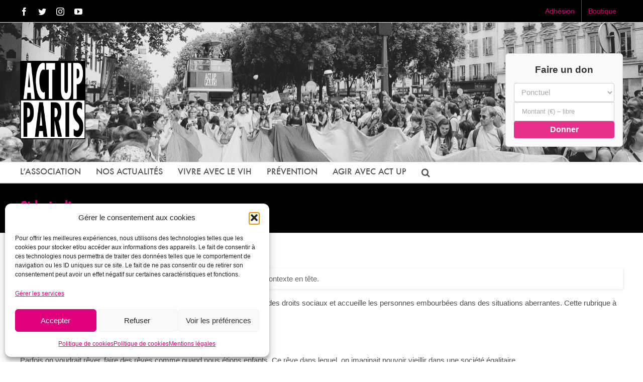

--- FILE ---
content_type: text/html; charset=UTF-8
request_url: https://www.actupparis.org/2010/04/01/sida-is-disco-11/
body_size: 31472
content:
<!DOCTYPE html>
<html class="avada-html-layout-wide avada-html-header-position-top" lang="fr-FR" prefix="og: http://ogp.me/ns# fb: http://ogp.me/ns/fb#">
<head>
	<meta http-equiv="X-UA-Compatible" content="IE=edge" />
	<meta http-equiv="Content-Type" content="text/html; charset=utf-8"/>
<script type="text/javascript">
/* <![CDATA[ */
 var gform;gform||(document.addEventListener("gform_main_scripts_loaded",function(){gform.scriptsLoaded=!0}),window.addEventListener("DOMContentLoaded",function(){gform.domLoaded=!0}),gform={domLoaded:!1,scriptsLoaded:!1,initializeOnLoaded:function(o){gform.domLoaded&&gform.scriptsLoaded?o():!gform.domLoaded&&gform.scriptsLoaded?window.addEventListener("DOMContentLoaded",o):document.addEventListener("gform_main_scripts_loaded",o)},hooks:{action:{},filter:{}},addAction:function(o,n,r,t){gform.addHook("action",o,n,r,t)},addFilter:function(o,n,r,t){gform.addHook("filter",o,n,r,t)},doAction:function(o){gform.doHook("action",o,arguments)},applyFilters:function(o){return gform.doHook("filter",o,arguments)},removeAction:function(o,n){gform.removeHook("action",o,n)},removeFilter:function(o,n,r){gform.removeHook("filter",o,n,r)},addHook:function(o,n,r,t,i){null==gform.hooks[o][n]&&(gform.hooks[o][n]=[]);var e=gform.hooks[o][n];null==i&&(i=n+"_"+e.length),gform.hooks[o][n].push({tag:i,callable:r,priority:t=null==t?10:t})},doHook:function(n,o,r){var t;if(r=Array.prototype.slice.call(r,1),null!=gform.hooks[n][o]&&((o=gform.hooks[n][o]).sort(function(o,n){return o.priority-n.priority}),o.forEach(function(o){"function"!=typeof(t=o.callable)&&(t=window[t]),"action"==n?t.apply(null,r):r[0]=t.apply(null,r)})),"filter"==n)return r[0]},removeHook:function(o,n,t,i){var r;null!=gform.hooks[o][n]&&(r=(r=gform.hooks[o][n]).filter(function(o,n,r){return!!(null!=i&&i!=o.tag||null!=t&&t!=o.priority)}),gform.hooks[o][n]=r)}}); 
/* ]]> */
</script>

	<meta name="viewport" content="width=device-width, initial-scale=1" />
	<title>Sida is disco &#8211; Act Up-Paris</title>
<meta name='robots' content='max-image-preview:large' />
<link rel="alternate" type="application/rss+xml" title="Act Up-Paris &raquo; Flux" href="https://www.actupparis.org/feed/" />
<link rel="alternate" type="application/rss+xml" title="Act Up-Paris &raquo; Flux des commentaires" href="https://www.actupparis.org/comments/feed/" />
					<link rel="shortcut icon" href="https://www.actupparis.org/wp-content/uploads/2017/11/favicon-triangle-16x16.png" type="image/x-icon" />
		
					<!-- For iPhone -->
			<link rel="apple-touch-icon" href="https://www.actupparis.org/wp-content/uploads/2017/11/favicon-triangle-57x57.png">
		
					<!-- For iPhone Retina display -->
			<link rel="apple-touch-icon" sizes="180x180" href="https://www.actupparis.org/wp-content/uploads/2017/11/favicon-triangle-114x114.png">
		
					<!-- For iPad -->
			<link rel="apple-touch-icon" sizes="152x152" href="https://www.actupparis.org/wp-content/uploads/2017/11/favicon-triangle-72x72.png">
		
					<!-- For iPad Retina display -->
			<link rel="apple-touch-icon" sizes="167x167" href="https://www.actupparis.org/wp-content/uploads/2017/11/favicon-triangle-144x144.png">
		
		<link rel="alternate" title="oEmbed (JSON)" type="application/json+oembed" href="https://www.actupparis.org/wp-json/oembed/1.0/embed?url=https%3A%2F%2Fwww.actupparis.org%2F2010%2F04%2F01%2Fsida-is-disco-11%2F" />
<link rel="alternate" title="oEmbed (XML)" type="text/xml+oembed" href="https://www.actupparis.org/wp-json/oembed/1.0/embed?url=https%3A%2F%2Fwww.actupparis.org%2F2010%2F04%2F01%2Fsida-is-disco-11%2F&#038;format=xml" />

		<meta property="og:title" content="Sida is disco"/>
		<meta property="og:type" content="article"/>
		<meta property="og:url" content="https://www.actupparis.org/2010/04/01/sida-is-disco-11/"/>
		<meta property="og:site_name" content="Act Up-Paris"/>
		<meta property="og:description" content="Chaque mercredi une poignée de militantEs d&#039;Act Up tient une permanence des droits sociaux et accueille les personnes embourbées dans des situations aberrantes. Cette rubrique à pour but de présenter un florilège de ces cas et des actions menées.

CAF : il n&#039;y a pas de petites économies, surtout sur nos vies.


Parfois on voudrait rêver,"/>

									<meta property="og:image" content="https://www.actupparis.org/wp-content/uploads/2025/10/logo-act-up-grande-qualité.png"/>
							<style id='wp-img-auto-sizes-contain-inline-css' type='text/css'>
img:is([sizes=auto i],[sizes^="auto," i]){contain-intrinsic-size:3000px 1500px}
/*# sourceURL=wp-img-auto-sizes-contain-inline-css */
</style>
<style id='wp-emoji-styles-inline-css' type='text/css'>

	img.wp-smiley, img.emoji {
		display: inline !important;
		border: none !important;
		box-shadow: none !important;
		height: 1em !important;
		width: 1em !important;
		margin: 0 0.07em !important;
		vertical-align: -0.1em !important;
		background: none !important;
		padding: 0 !important;
	}
/*# sourceURL=wp-emoji-styles-inline-css */
</style>
<style id='classic-theme-styles-inline-css' type='text/css'>
/*! This file is auto-generated */
.wp-block-button__link{color:#fff;background-color:#32373c;border-radius:9999px;box-shadow:none;text-decoration:none;padding:calc(.667em + 2px) calc(1.333em + 2px);font-size:1.125em}.wp-block-file__button{background:#32373c;color:#fff;text-decoration:none}
/*# sourceURL=/wp-includes/css/classic-themes.min.css */
</style>
<link rel='stylesheet' id='juiz_outdated_post_message-css' href='https://www.actupparis.org/wp-content/plugins/juiz-outdated-post-message/css/juiz-odpm-styles.css?ver=1.0.5' type='text/css' media='all' />
<link rel='stylesheet' id='cmplz-general-css' href='https://www.actupparis.org/wp-content/plugins/complianz-gdpr/assets/css/cookieblocker.min.css?ver=1767354990' type='text/css' media='all' />
<link rel='stylesheet' id='if-menu-site-css-css' href='https://www.actupparis.org/wp-content/plugins/if-menu/assets/if-menu-site.css?ver=6.9' type='text/css' media='all' />
<link rel='stylesheet' id='fusion-dynamic-css-css' href='https://www.actupparis.org/wp-content/uploads/fusion-styles/0ead29b74fe312ab676f667a195b99d1.min.css?ver=3.3' type='text/css' media='all' />
<script type="text/javascript" src="https://www.actupparis.org/wp-includes/js/jquery/jquery.min.js?ver=3.7.1" id="jquery-core-js"></script>
<script type="text/javascript" src="https://www.actupparis.org/wp-includes/js/jquery/jquery-migrate.min.js?ver=3.4.1" id="jquery-migrate-js"></script>
<link rel="https://api.w.org/" href="https://www.actupparis.org/wp-json/" /><link rel="alternate" title="JSON" type="application/json" href="https://www.actupparis.org/wp-json/wp/v2/posts/25213" /><link rel="EditURI" type="application/rsd+xml" title="RSD" href="https://www.actupparis.org/xmlrpc.php?rsd" />
<meta name="generator" content="WordPress 6.9" />
<link rel="canonical" href="https://www.actupparis.org/2010/04/01/sida-is-disco-11/" />
<link rel='shortlink' href='https://www.actupparis.org/?p=25213' />
			<style>.cmplz-hidden {
					display: none !important;
				}</style><style type="text/css" id="css-fb-visibility">@media screen and (max-width: 640px){body:not(.fusion-builder-ui-wireframe) .fusion-no-small-visibility{display:none !important;}body:not(.fusion-builder-ui-wireframe) .sm-text-align-center{text-align:center !important;}body:not(.fusion-builder-ui-wireframe) .sm-text-align-left{text-align:left !important;}body:not(.fusion-builder-ui-wireframe) .sm-text-align-right{text-align:right !important;}body:not(.fusion-builder-ui-wireframe) .sm-mx-auto{margin-left:auto !important;margin-right:auto !important;}body:not(.fusion-builder-ui-wireframe) .sm-ml-auto{margin-left:auto !important;}body:not(.fusion-builder-ui-wireframe) .sm-mr-auto{margin-right:auto !important;}body:not(.fusion-builder-ui-wireframe) .fusion-absolute-position-small{position:absolute;top:auto;width:100%;}}@media screen and (min-width: 641px) and (max-width: 1024px){body:not(.fusion-builder-ui-wireframe) .fusion-no-medium-visibility{display:none !important;}body:not(.fusion-builder-ui-wireframe) .md-text-align-center{text-align:center !important;}body:not(.fusion-builder-ui-wireframe) .md-text-align-left{text-align:left !important;}body:not(.fusion-builder-ui-wireframe) .md-text-align-right{text-align:right !important;}body:not(.fusion-builder-ui-wireframe) .md-mx-auto{margin-left:auto !important;margin-right:auto !important;}body:not(.fusion-builder-ui-wireframe) .md-ml-auto{margin-left:auto !important;}body:not(.fusion-builder-ui-wireframe) .md-mr-auto{margin-right:auto !important;}body:not(.fusion-builder-ui-wireframe) .fusion-absolute-position-medium{position:absolute;top:auto;width:100%;}}@media screen and (min-width: 1025px){body:not(.fusion-builder-ui-wireframe) .fusion-no-large-visibility{display:none !important;}body:not(.fusion-builder-ui-wireframe) .lg-text-align-center{text-align:center !important;}body:not(.fusion-builder-ui-wireframe) .lg-text-align-left{text-align:left !important;}body:not(.fusion-builder-ui-wireframe) .lg-text-align-right{text-align:right !important;}body:not(.fusion-builder-ui-wireframe) .lg-mx-auto{margin-left:auto !important;margin-right:auto !important;}body:not(.fusion-builder-ui-wireframe) .lg-ml-auto{margin-left:auto !important;}body:not(.fusion-builder-ui-wireframe) .lg-mr-auto{margin-right:auto !important;}body:not(.fusion-builder-ui-wireframe) .fusion-absolute-position-large{position:absolute;top:auto;width:100%;}}</style>		<script type="text/javascript">
			var doc = document.documentElement;
			doc.setAttribute( 'data-useragent', navigator.userAgent );
		</script>
		
	<!-- ==== POP‑UP ACT UP‑PARIS – VERSION ULTRA‑CONDENSÉE + LISTE ==== -->
<div id="actup-popup" class="actup-popup hidden">
    <div class="actup-popup__overlay"></div>
    <div class="actup-popup__content">

        <!-- Bouton de fermeture -->
        <button class="actup-popup__close" aria-label="Fermer">&times;</button>

        <!-- Titre -->
        <h2 class="actup-popup__title">Soutenez Act Up‑Paris !</h2>

        <!-- Phrase d’appel au soutien (nouvelle version) -->
        <p class="actup-popup__text">
            En 2025, nous sommes toujours confrontés à plusieurs milliers de contaminations au VIH par an en France parmi les populations les plus discriminées, stigmatisées, précaires. En parallèle, nous accompagnons toujours plus de PVVIH.  
Dans un contexte de coupes budgétaires, votre soutien est plus vital que jamais.

        </p>

        <!-- ------------------- LISTE DES USAGES DU DON ------------------- -->
        <h3 class="actup-popup__subtitle">Vos dons financent :</h3>
        <ul class="actup-popup__list">
            <li>
                <a href="https://www.actupparis.org/vivre-avec/permanence-droits-sociaux/" target="_blank" class="highlight">
                    Permanence Droits Sociaux
                </a>
                – nuitées d'hôtel, transports, timbres fiscaux, aide d’urgence.
            </li>
            <li>
                <a href="https://www.actupparis.org/prevention/" target="_blank" class="highlight">
                    Prévention
                </a>
                – stands RdRD, kits de dépistage, bulletins et site REACTUP.fr.
            </li>
            <li>
                Fonctionnement de l’association
            </li>
        </ul>

        <!-- CTA – bouton de don -->
        <div class="actup-popup__cta">
            <iframe 
                id="haWidgetButton" 
                allowtransparency="true" 
                src="https://www.helloasso.com/associations/act-upparis/formulaires/1/widget-bouton" 
                style="width: 100%; height: 70px; border: none;">
            </iframe>
        </div>

        <!-- Liens utiles (facultatifs) -->
        <div class="actup-popup__links">
            <a href="/nos-actions">Nos actions</a> |
            <a href="/lassociation/les-rapports-annuels/">Rapport annuel</a> |
            <a href="/contact">Contact</a>
        </div>

    </div>
</div><style id='global-styles-inline-css' type='text/css'>
:root{--wp--preset--aspect-ratio--square: 1;--wp--preset--aspect-ratio--4-3: 4/3;--wp--preset--aspect-ratio--3-4: 3/4;--wp--preset--aspect-ratio--3-2: 3/2;--wp--preset--aspect-ratio--2-3: 2/3;--wp--preset--aspect-ratio--16-9: 16/9;--wp--preset--aspect-ratio--9-16: 9/16;--wp--preset--color--black: #000000;--wp--preset--color--cyan-bluish-gray: #abb8c3;--wp--preset--color--white: #ffffff;--wp--preset--color--pale-pink: #f78da7;--wp--preset--color--vivid-red: #cf2e2e;--wp--preset--color--luminous-vivid-orange: #ff6900;--wp--preset--color--luminous-vivid-amber: #fcb900;--wp--preset--color--light-green-cyan: #7bdcb5;--wp--preset--color--vivid-green-cyan: #00d084;--wp--preset--color--pale-cyan-blue: #8ed1fc;--wp--preset--color--vivid-cyan-blue: #0693e3;--wp--preset--color--vivid-purple: #9b51e0;--wp--preset--gradient--vivid-cyan-blue-to-vivid-purple: linear-gradient(135deg,rgb(6,147,227) 0%,rgb(155,81,224) 100%);--wp--preset--gradient--light-green-cyan-to-vivid-green-cyan: linear-gradient(135deg,rgb(122,220,180) 0%,rgb(0,208,130) 100%);--wp--preset--gradient--luminous-vivid-amber-to-luminous-vivid-orange: linear-gradient(135deg,rgb(252,185,0) 0%,rgb(255,105,0) 100%);--wp--preset--gradient--luminous-vivid-orange-to-vivid-red: linear-gradient(135deg,rgb(255,105,0) 0%,rgb(207,46,46) 100%);--wp--preset--gradient--very-light-gray-to-cyan-bluish-gray: linear-gradient(135deg,rgb(238,238,238) 0%,rgb(169,184,195) 100%);--wp--preset--gradient--cool-to-warm-spectrum: linear-gradient(135deg,rgb(74,234,220) 0%,rgb(151,120,209) 20%,rgb(207,42,186) 40%,rgb(238,44,130) 60%,rgb(251,105,98) 80%,rgb(254,248,76) 100%);--wp--preset--gradient--blush-light-purple: linear-gradient(135deg,rgb(255,206,236) 0%,rgb(152,150,240) 100%);--wp--preset--gradient--blush-bordeaux: linear-gradient(135deg,rgb(254,205,165) 0%,rgb(254,45,45) 50%,rgb(107,0,62) 100%);--wp--preset--gradient--luminous-dusk: linear-gradient(135deg,rgb(255,203,112) 0%,rgb(199,81,192) 50%,rgb(65,88,208) 100%);--wp--preset--gradient--pale-ocean: linear-gradient(135deg,rgb(255,245,203) 0%,rgb(182,227,212) 50%,rgb(51,167,181) 100%);--wp--preset--gradient--electric-grass: linear-gradient(135deg,rgb(202,248,128) 0%,rgb(113,206,126) 100%);--wp--preset--gradient--midnight: linear-gradient(135deg,rgb(2,3,129) 0%,rgb(40,116,252) 100%);--wp--preset--font-size--small: 11.25px;--wp--preset--font-size--medium: 20px;--wp--preset--font-size--large: 22.5px;--wp--preset--font-size--x-large: 42px;--wp--preset--font-size--normal: 15px;--wp--preset--font-size--xlarge: 30px;--wp--preset--font-size--huge: 45px;--wp--preset--spacing--20: 0.44rem;--wp--preset--spacing--30: 0.67rem;--wp--preset--spacing--40: 1rem;--wp--preset--spacing--50: 1.5rem;--wp--preset--spacing--60: 2.25rem;--wp--preset--spacing--70: 3.38rem;--wp--preset--spacing--80: 5.06rem;--wp--preset--shadow--natural: 6px 6px 9px rgba(0, 0, 0, 0.2);--wp--preset--shadow--deep: 12px 12px 50px rgba(0, 0, 0, 0.4);--wp--preset--shadow--sharp: 6px 6px 0px rgba(0, 0, 0, 0.2);--wp--preset--shadow--outlined: 6px 6px 0px -3px rgb(255, 255, 255), 6px 6px rgb(0, 0, 0);--wp--preset--shadow--crisp: 6px 6px 0px rgb(0, 0, 0);}:where(.is-layout-flex){gap: 0.5em;}:where(.is-layout-grid){gap: 0.5em;}body .is-layout-flex{display: flex;}.is-layout-flex{flex-wrap: wrap;align-items: center;}.is-layout-flex > :is(*, div){margin: 0;}body .is-layout-grid{display: grid;}.is-layout-grid > :is(*, div){margin: 0;}:where(.wp-block-columns.is-layout-flex){gap: 2em;}:where(.wp-block-columns.is-layout-grid){gap: 2em;}:where(.wp-block-post-template.is-layout-flex){gap: 1.25em;}:where(.wp-block-post-template.is-layout-grid){gap: 1.25em;}.has-black-color{color: var(--wp--preset--color--black) !important;}.has-cyan-bluish-gray-color{color: var(--wp--preset--color--cyan-bluish-gray) !important;}.has-white-color{color: var(--wp--preset--color--white) !important;}.has-pale-pink-color{color: var(--wp--preset--color--pale-pink) !important;}.has-vivid-red-color{color: var(--wp--preset--color--vivid-red) !important;}.has-luminous-vivid-orange-color{color: var(--wp--preset--color--luminous-vivid-orange) !important;}.has-luminous-vivid-amber-color{color: var(--wp--preset--color--luminous-vivid-amber) !important;}.has-light-green-cyan-color{color: var(--wp--preset--color--light-green-cyan) !important;}.has-vivid-green-cyan-color{color: var(--wp--preset--color--vivid-green-cyan) !important;}.has-pale-cyan-blue-color{color: var(--wp--preset--color--pale-cyan-blue) !important;}.has-vivid-cyan-blue-color{color: var(--wp--preset--color--vivid-cyan-blue) !important;}.has-vivid-purple-color{color: var(--wp--preset--color--vivid-purple) !important;}.has-black-background-color{background-color: var(--wp--preset--color--black) !important;}.has-cyan-bluish-gray-background-color{background-color: var(--wp--preset--color--cyan-bluish-gray) !important;}.has-white-background-color{background-color: var(--wp--preset--color--white) !important;}.has-pale-pink-background-color{background-color: var(--wp--preset--color--pale-pink) !important;}.has-vivid-red-background-color{background-color: var(--wp--preset--color--vivid-red) !important;}.has-luminous-vivid-orange-background-color{background-color: var(--wp--preset--color--luminous-vivid-orange) !important;}.has-luminous-vivid-amber-background-color{background-color: var(--wp--preset--color--luminous-vivid-amber) !important;}.has-light-green-cyan-background-color{background-color: var(--wp--preset--color--light-green-cyan) !important;}.has-vivid-green-cyan-background-color{background-color: var(--wp--preset--color--vivid-green-cyan) !important;}.has-pale-cyan-blue-background-color{background-color: var(--wp--preset--color--pale-cyan-blue) !important;}.has-vivid-cyan-blue-background-color{background-color: var(--wp--preset--color--vivid-cyan-blue) !important;}.has-vivid-purple-background-color{background-color: var(--wp--preset--color--vivid-purple) !important;}.has-black-border-color{border-color: var(--wp--preset--color--black) !important;}.has-cyan-bluish-gray-border-color{border-color: var(--wp--preset--color--cyan-bluish-gray) !important;}.has-white-border-color{border-color: var(--wp--preset--color--white) !important;}.has-pale-pink-border-color{border-color: var(--wp--preset--color--pale-pink) !important;}.has-vivid-red-border-color{border-color: var(--wp--preset--color--vivid-red) !important;}.has-luminous-vivid-orange-border-color{border-color: var(--wp--preset--color--luminous-vivid-orange) !important;}.has-luminous-vivid-amber-border-color{border-color: var(--wp--preset--color--luminous-vivid-amber) !important;}.has-light-green-cyan-border-color{border-color: var(--wp--preset--color--light-green-cyan) !important;}.has-vivid-green-cyan-border-color{border-color: var(--wp--preset--color--vivid-green-cyan) !important;}.has-pale-cyan-blue-border-color{border-color: var(--wp--preset--color--pale-cyan-blue) !important;}.has-vivid-cyan-blue-border-color{border-color: var(--wp--preset--color--vivid-cyan-blue) !important;}.has-vivid-purple-border-color{border-color: var(--wp--preset--color--vivid-purple) !important;}.has-vivid-cyan-blue-to-vivid-purple-gradient-background{background: var(--wp--preset--gradient--vivid-cyan-blue-to-vivid-purple) !important;}.has-light-green-cyan-to-vivid-green-cyan-gradient-background{background: var(--wp--preset--gradient--light-green-cyan-to-vivid-green-cyan) !important;}.has-luminous-vivid-amber-to-luminous-vivid-orange-gradient-background{background: var(--wp--preset--gradient--luminous-vivid-amber-to-luminous-vivid-orange) !important;}.has-luminous-vivid-orange-to-vivid-red-gradient-background{background: var(--wp--preset--gradient--luminous-vivid-orange-to-vivid-red) !important;}.has-very-light-gray-to-cyan-bluish-gray-gradient-background{background: var(--wp--preset--gradient--very-light-gray-to-cyan-bluish-gray) !important;}.has-cool-to-warm-spectrum-gradient-background{background: var(--wp--preset--gradient--cool-to-warm-spectrum) !important;}.has-blush-light-purple-gradient-background{background: var(--wp--preset--gradient--blush-light-purple) !important;}.has-blush-bordeaux-gradient-background{background: var(--wp--preset--gradient--blush-bordeaux) !important;}.has-luminous-dusk-gradient-background{background: var(--wp--preset--gradient--luminous-dusk) !important;}.has-pale-ocean-gradient-background{background: var(--wp--preset--gradient--pale-ocean) !important;}.has-electric-grass-gradient-background{background: var(--wp--preset--gradient--electric-grass) !important;}.has-midnight-gradient-background{background: var(--wp--preset--gradient--midnight) !important;}.has-small-font-size{font-size: var(--wp--preset--font-size--small) !important;}.has-medium-font-size{font-size: var(--wp--preset--font-size--medium) !important;}.has-large-font-size{font-size: var(--wp--preset--font-size--large) !important;}.has-x-large-font-size{font-size: var(--wp--preset--font-size--x-large) !important;}
/*# sourceURL=global-styles-inline-css */
</style>
<link rel='stylesheet' id='gform_basic-css' href='https://www.actupparis.org/wp-content/plugins/gravityforms/assets/css/dist/basic.min.css?ver=2.8.18' type='text/css' media='all' />
<link rel='stylesheet' id='gform_theme_components-css' href='https://www.actupparis.org/wp-content/plugins/gravityforms/assets/css/dist/theme-components.min.css?ver=2.8.18' type='text/css' media='all' />
<link rel='stylesheet' id='gform_theme_ie11-css' href='https://www.actupparis.org/wp-content/plugins/gravityforms/assets/css/dist/theme-ie11.min.css?ver=2.8.18' type='text/css' media='all' />
<link rel='stylesheet' id='gform_theme-css' href='https://www.actupparis.org/wp-content/plugins/gravityforms/assets/css/dist/theme.min.css?ver=2.8.18' type='text/css' media='all' />
<style id='wp-block-library-inline-css' type='text/css'>
:root{--wp-block-synced-color:#7a00df;--wp-block-synced-color--rgb:122,0,223;--wp-bound-block-color:var(--wp-block-synced-color);--wp-editor-canvas-background:#ddd;--wp-admin-theme-color:#007cba;--wp-admin-theme-color--rgb:0,124,186;--wp-admin-theme-color-darker-10:#006ba1;--wp-admin-theme-color-darker-10--rgb:0,107,160.5;--wp-admin-theme-color-darker-20:#005a87;--wp-admin-theme-color-darker-20--rgb:0,90,135;--wp-admin-border-width-focus:2px}@media (min-resolution:192dpi){:root{--wp-admin-border-width-focus:1.5px}}.wp-element-button{cursor:pointer}:root .has-very-light-gray-background-color{background-color:#eee}:root .has-very-dark-gray-background-color{background-color:#313131}:root .has-very-light-gray-color{color:#eee}:root .has-very-dark-gray-color{color:#313131}:root .has-vivid-green-cyan-to-vivid-cyan-blue-gradient-background{background:linear-gradient(135deg,#00d084,#0693e3)}:root .has-purple-crush-gradient-background{background:linear-gradient(135deg,#34e2e4,#4721fb 50%,#ab1dfe)}:root .has-hazy-dawn-gradient-background{background:linear-gradient(135deg,#faaca8,#dad0ec)}:root .has-subdued-olive-gradient-background{background:linear-gradient(135deg,#fafae1,#67a671)}:root .has-atomic-cream-gradient-background{background:linear-gradient(135deg,#fdd79a,#004a59)}:root .has-nightshade-gradient-background{background:linear-gradient(135deg,#330968,#31cdcf)}:root .has-midnight-gradient-background{background:linear-gradient(135deg,#020381,#2874fc)}:root{--wp--preset--font-size--normal:16px;--wp--preset--font-size--huge:42px}.has-regular-font-size{font-size:1em}.has-larger-font-size{font-size:2.625em}.has-normal-font-size{font-size:var(--wp--preset--font-size--normal)}.has-huge-font-size{font-size:var(--wp--preset--font-size--huge)}.has-text-align-center{text-align:center}.has-text-align-left{text-align:left}.has-text-align-right{text-align:right}.has-fit-text{white-space:nowrap!important}#end-resizable-editor-section{display:none}.aligncenter{clear:both}.items-justified-left{justify-content:flex-start}.items-justified-center{justify-content:center}.items-justified-right{justify-content:flex-end}.items-justified-space-between{justify-content:space-between}.screen-reader-text{border:0;clip-path:inset(50%);height:1px;margin:-1px;overflow:hidden;padding:0;position:absolute;width:1px;word-wrap:normal!important}.screen-reader-text:focus{background-color:#ddd;clip-path:none;color:#444;display:block;font-size:1em;height:auto;left:5px;line-height:normal;padding:15px 23px 14px;text-decoration:none;top:5px;width:auto;z-index:100000}html :where(.has-border-color){border-style:solid}html :where([style*=border-top-color]){border-top-style:solid}html :where([style*=border-right-color]){border-right-style:solid}html :where([style*=border-bottom-color]){border-bottom-style:solid}html :where([style*=border-left-color]){border-left-style:solid}html :where([style*=border-width]){border-style:solid}html :where([style*=border-top-width]){border-top-style:solid}html :where([style*=border-right-width]){border-right-style:solid}html :where([style*=border-bottom-width]){border-bottom-style:solid}html :where([style*=border-left-width]){border-left-style:solid}html :where(img[class*=wp-image-]){height:auto;max-width:100%}:where(figure){margin:0 0 1em}html :where(.is-position-sticky){--wp-admin--admin-bar--position-offset:var(--wp-admin--admin-bar--height,0px)}@media screen and (max-width:600px){html :where(.is-position-sticky){--wp-admin--admin-bar--position-offset:0px}}
/*wp_block_styles_on_demand_placeholder:6958b4ba27d8c*/
/*# sourceURL=wp-block-library-inline-css */
</style>
<style id='wp-block-library-theme-inline-css' type='text/css'>
.wp-block-audio :where(figcaption){color:#555;font-size:13px;text-align:center}.is-dark-theme .wp-block-audio :where(figcaption){color:#ffffffa6}.wp-block-audio{margin:0 0 1em}.wp-block-code{border:1px solid #ccc;border-radius:4px;font-family:Menlo,Consolas,monaco,monospace;padding:.8em 1em}.wp-block-embed :where(figcaption){color:#555;font-size:13px;text-align:center}.is-dark-theme .wp-block-embed :where(figcaption){color:#ffffffa6}.wp-block-embed{margin:0 0 1em}.blocks-gallery-caption{color:#555;font-size:13px;text-align:center}.is-dark-theme .blocks-gallery-caption{color:#ffffffa6}:root :where(.wp-block-image figcaption){color:#555;font-size:13px;text-align:center}.is-dark-theme :root :where(.wp-block-image figcaption){color:#ffffffa6}.wp-block-image{margin:0 0 1em}.wp-block-pullquote{border-bottom:4px solid;border-top:4px solid;color:currentColor;margin-bottom:1.75em}.wp-block-pullquote :where(cite),.wp-block-pullquote :where(footer),.wp-block-pullquote__citation{color:currentColor;font-size:.8125em;font-style:normal;text-transform:uppercase}.wp-block-quote{border-left:.25em solid;margin:0 0 1.75em;padding-left:1em}.wp-block-quote cite,.wp-block-quote footer{color:currentColor;font-size:.8125em;font-style:normal;position:relative}.wp-block-quote:where(.has-text-align-right){border-left:none;border-right:.25em solid;padding-left:0;padding-right:1em}.wp-block-quote:where(.has-text-align-center){border:none;padding-left:0}.wp-block-quote.is-large,.wp-block-quote.is-style-large,.wp-block-quote:where(.is-style-plain){border:none}.wp-block-search .wp-block-search__label{font-weight:700}.wp-block-search__button{border:1px solid #ccc;padding:.375em .625em}:where(.wp-block-group.has-background){padding:1.25em 2.375em}.wp-block-separator.has-css-opacity{opacity:.4}.wp-block-separator{border:none;border-bottom:2px solid;margin-left:auto;margin-right:auto}.wp-block-separator.has-alpha-channel-opacity{opacity:1}.wp-block-separator:not(.is-style-wide):not(.is-style-dots){width:100px}.wp-block-separator.has-background:not(.is-style-dots){border-bottom:none;height:1px}.wp-block-separator.has-background:not(.is-style-wide):not(.is-style-dots){height:2px}.wp-block-table{margin:0 0 1em}.wp-block-table td,.wp-block-table th{word-break:normal}.wp-block-table :where(figcaption){color:#555;font-size:13px;text-align:center}.is-dark-theme .wp-block-table :where(figcaption){color:#ffffffa6}.wp-block-video :where(figcaption){color:#555;font-size:13px;text-align:center}.is-dark-theme .wp-block-video :where(figcaption){color:#ffffffa6}.wp-block-video{margin:0 0 1em}:root :where(.wp-block-template-part.has-background){margin-bottom:0;margin-top:0;padding:1.25em 2.375em}
/*# sourceURL=/wp-includes/css/dist/block-library/theme.min.css */
</style>
</head>

<body data-cmplz=2 class="wp-singular post-template-default single single-post postid-25213 single-format-standard wp-theme-Avada wp-child-theme-actupparis fusion-image-hovers fusion-pagination-sizing fusion-button_size-large fusion-button_type-flat fusion-button_span-no avada-image-rollover-circle-yes avada-image-rollover-yes avada-image-rollover-direction-left fusion-body ltr fusion-sticky-header no-mobile-sticky-header no-mobile-slidingbar avada-has-rev-slider-styles fusion-disable-outline fusion-sub-menu-fade mobile-logo-pos-left layout-wide-mode avada-has-boxed-modal-shadow-none layout-scroll-offset-full avada-has-zero-margin-offset-top fusion-top-header menu-text-align-left mobile-menu-design-modern fusion-show-pagination-text fusion-header-layout-v4 avada-responsive avada-footer-fx-none avada-menu-highlight-style-textcolor fusion-search-form-classic fusion-main-menu-search-dropdown fusion-avatar-square avada-dropdown-styles avada-blog-layout-medium avada-blog-archive-layout-medium alternate avada-header-shadow-no avada-menu-icon-position-left avada-has-megamenu-shadow avada-has-mainmenu-dropdown-divider avada-has-main-nav-search-icon avada-has-megamenu-item-divider avada-has-breadcrumb-mobile-hidden avada-has-titlebar-bar_and_content avada-has-pagination-padding avada-flyout-menu-direction-fade avada-ec-views-v1">
		<a class="skip-link screen-reader-text" href="#content">Passer au contenu</a>

	<div id="boxed-wrapper">
		<div class="fusion-sides-frame"></div>
		<div id="wrapper" class="fusion-wrapper">
			<div id="home" style="position:relative;top:-1px;"></div>
			
			<header class="fusion-header-wrapper">
				<div class="fusion-header-v4 fusion-logo-alignment fusion-logo-left fusion-sticky-menu- fusion-sticky-logo-1 fusion-mobile-logo- fusion-sticky-menu-only fusion-header-menu-align-left fusion-mobile-menu-design-modern">
					
<div class="fusion-secondary-header">
	<div class="fusion-row">
					<div class="fusion-alignleft">
				<div class="fusion-social-links-header"><div class="fusion-social-networks"><div class="fusion-social-networks-wrapper"><a  class="fusion-social-network-icon fusion-tooltip fusion-facebook fusion-icon-facebook" style data-placement="bottom" data-title="Facebook" data-toggle="tooltip" title="Facebook" href="http://www.facebook.com/actupparis/" target="_blank" rel="noopener noreferrer"><span class="screen-reader-text">Facebook</span></a><a  class="fusion-social-network-icon fusion-tooltip fusion-twitter fusion-icon-twitter" style data-placement="bottom" data-title="Twitter" data-toggle="tooltip" title="Twitter" href="http://twitter.com/actupparis" target="_blank" rel="noopener noreferrer"><span class="screen-reader-text">Twitter</span></a><a  class="fusion-social-network-icon fusion-tooltip fusion-instagram fusion-icon-instagram" style data-placement="bottom" data-title="Instagram" data-toggle="tooltip" title="Instagram" href="https://www.instagram.com/actup_paris" target="_blank" rel="noopener noreferrer"><span class="screen-reader-text">Instagram</span></a><a  class="fusion-social-network-icon fusion-tooltip fusion-youtube fusion-icon-youtube fusion-last-social-icon" style data-placement="bottom" data-title="YouTube" data-toggle="tooltip" title="YouTube" href="https://www.youtube.com/@ActUpParis" target="_blank" rel="noopener noreferrer"><span class="screen-reader-text">YouTube</span></a></div></div></div>			</div>
							<div class="fusion-alignright">
				<nav class="fusion-secondary-menu" role="navigation" aria-label="Menu secondaire"><ul id="menu-classic-top-menu" class="menu"><li  id="menu-item-15466"  class="menu-item menu-item-type-custom menu-item-object-custom menu-item-15466"  data-item-id="15466"><a  href="https://adhesion.actupparis.org" class="fusion-textcolor-highlight"><span class="menu-text">Adhésion</span></a></li><li  id="menu-item-12538"  class="menu-item menu-item-type-custom menu-item-object-custom menu-item-12538"  data-item-id="12538"><a  target="_blank" rel="noopener noreferrer" href="https://boutique.actupparis.org" class="fusion-textcolor-highlight"><span class="menu-text">Boutique</span></a></li></ul></nav><nav class="fusion-mobile-nav-holder fusion-mobile-menu-text-align-left" aria-label="Menu secondaire smartphones/tablettes"></nav>			</div>
			</div>
</div>
<div class="fusion-header-sticky-height"></div>
<div class="fusion-sticky-header-wrapper"> <!-- start fusion sticky header wrapper -->
	<div class="fusion-header">
		<div class="fusion-row">
							<div class="fusion-logo" data-margin-top="31px" data-margin-bottom="0px" data-margin-left="0px" data-margin-right="0px">
			<a class="fusion-logo-link"  href="https://www.actupparis.org/" >

						<!-- standard logo -->
			<img src="https://www.actupparis.org/wp-content/uploads/2025/10/logo-act-up-grande-qualité.png" srcset="https://www.actupparis.org/wp-content/uploads/2025/10/logo-act-up-grande-qualité.png 1x, https://www.actupparis.org/wp-content/uploads/2025/10/logo-act-up-grande-qualité.png 2x" width="1600" height="1921" style="max-height:1921px;height:auto;" alt="Act Up-Paris Logo" data-retina_logo_url="https://www.actupparis.org/wp-content/uploads/2025/10/logo-act-up-grande-qualité.png" class="fusion-standard-logo" />

			
											<!-- sticky header logo -->
				<img src="https://www.actupparis.org/wp-content/uploads/2017/10/logo-sticky.png" srcset="https://www.actupparis.org/wp-content/uploads/2017/10/logo-sticky.png 1x" width="62" height="74" alt="Act Up-Paris Logo" data-retina_logo_url="" class="fusion-sticky-logo" />
					</a>
		
<div class="fusion-header-content-3-wrapper">
			<div class="fusion-header-banner">
			<!-- ==== ENCADRÉ DE DON (desktop) ==== -->
<div class="don-box desktop-only">
    <h3 class="don-box__title">Faire un don</h3>

    <form id="don-form"
          action="https://www.helloasso.com/beta/associations/act-upparis/formulaires/1"
          method="get"
          target="_blank"
          rel="noopener noreferrer"
          class="don-box__form">

        <!-- Type de don (ponctuel / mensuel) -->
        <select name="frequency" class="don-select" required>
            <option value="once" selected>Ponctuel</option>
            <option value="monthly">Mensuel</option>
        </select>

        <!-- Montant libre (custom_amount) -->
        <input type="number"
               name="custom_amount"
               placeholder="Montant (€) – libre"
               min="1"
               step="1"
               class="don-input"
               required>

        <button type="submit" class="don-submit">Donner</button>
    </form>
</div>

<!-- ==== BANDEAU MOBILE (mobile‑only) ==== -->
<div class="don-banner mobile-only">
    <iframe id="haWidget" allowtransparency="true" src="https://www.helloasso.com/associations/act-upparis/formulaires/1/widget-bouton" style="width: 100%; height: 70px; border: none;"></iframe>
</div>		</div>
	</div>
</div>
								<div class="fusion-mobile-menu-icons">
							<a href="#" class="fusion-icon fusion-icon-bars" aria-label="Afficher/masquer le menu mobile" aria-expanded="false"></a>
		
		
		
			</div>
			
					</div>
	</div>
	<div class="fusion-secondary-main-menu">
		<div class="fusion-row">
			<nav class="fusion-main-menu" aria-label="Menu principal"><ul id="menu-navigation-principale" class="fusion-menu"><li  id="menu-item-12239"  class="menu-item menu-item-type-post_type menu-item-object-page menu-item-has-children menu-item-12239 fusion-dropdown-menu"  data-item-id="12239"><a  href="https://www.actupparis.org/lassociation/" class="fusion-textcolor-highlight"><span class="menu-text">L’ASSOCIATION</span></a><ul class="sub-menu"><li  id="menu-item-11948"  class="menu-item menu-item-type-post_type menu-item-object-page menu-item-11948 fusion-dropdown-submenu" ><a  href="https://www.actupparis.org/lassociation/historique/" class="fusion-textcolor-highlight"><span>Un peu d’histoire</span></a></li><li  id="menu-item-11947"  class="menu-item menu-item-type-post_type menu-item-object-page menu-item-11947 fusion-dropdown-submenu" ><a  href="https://www.actupparis.org/lassociation/notre-fonctionnement/" class="fusion-textcolor-highlight"><span>Notre fonctionnement</span></a></li><li  id="menu-item-15281"  class="menu-item menu-item-type-post_type menu-item-object-page menu-item-15281 fusion-dropdown-submenu" ><a  href="https://www.actupparis.org/partenaires/" class="fusion-textcolor-highlight"><span>Nos partenaires et alliés</span></a></li><li  id="menu-item-11946"  class="menu-item menu-item-type-post_type menu-item-object-page menu-item-11946 fusion-dropdown-submenu" ><a  href="https://www.actupparis.org/lassociation/nos-activites/" class="fusion-textcolor-highlight"><span>Nos activités</span></a></li><li  id="menu-item-11944"  class="menu-item menu-item-type-post_type menu-item-object-page menu-item-11944 fusion-dropdown-submenu" ><a  href="https://www.actupparis.org/lassociation/les-rapports-annuels/" class="fusion-textcolor-highlight"><span>Les rapports annuels</span></a></li></ul></li><li  id="menu-item-12238"  class="menu-item menu-item-type-post_type menu-item-object-page menu-item-12238"  data-item-id="12238"><a  href="https://www.actupparis.org/nos-actions/" class="fusion-textcolor-highlight"><span class="menu-text">NOS ACTUALITÉS</span></a></li><li  id="menu-item-39860"  class="menu-item menu-item-type-custom menu-item-object-custom menu-item-has-children menu-item-39860 fusion-megamenu-menu "  data-item-id="39860"><a  href="#" class="fusion-textcolor-highlight"><span class="menu-text">VIVRE AVEC LE VIH</span></a><div class="fusion-megamenu-wrapper fusion-columns-3 columns-per-row-3 columns-3 col-span-12 fusion-megamenu-fullwidth"><div class="row"><div class="fusion-megamenu-holder" style="width:1100px;" data-width="1100px"><ul class="fusion-megamenu"><li  id="menu-item-12261"  class="menu-item menu-item-type-post_type menu-item-object-page menu-item-has-children menu-item-12261 fusion-megamenu-submenu fusion-megamenu-columns-3 col-lg-4 col-md-4 col-sm-4" ><div class='fusion-megamenu-title'><a href="https://www.actupparis.org/vivre-avec/permanence-droits-sociaux/">PERM DROITS SOCIAUX</a></div><ul class="sub-menu"><li  id="menu-item-40446"  class="menu-item menu-item-type-post_type menu-item-object-post menu-item-40446" ><a  href="https://www.actupparis.org/2024/07/10/urgent-la-perm-droits-sociaux-a-besoin-daide-et-en-appel-a-votre-generosite/" class="fusion-textcolor-highlight"><span><span class="fusion-megamenu-bullet"></span>URGENT : La Perm Droits Sociaux a besoin d’aide et en appel à votre générosité !</span></a></li><li  id="menu-item-40357"  class="menu-item menu-item-type-post_type menu-item-object-post menu-item-40357" ><a  href="https://www.actupparis.org/2024/05/19/la-parole-aux-militantes-de-la-perm/" class="fusion-textcolor-highlight"><span><span class="fusion-megamenu-bullet"></span>La parole aux militantEs de la Perm</span></a></li><li  id="menu-item-40358"  class="menu-item menu-item-type-post_type menu-item-object-post menu-item-40358" ><a  href="https://www.actupparis.org/2024/05/19/sidi-ali-et-la-perm-des-compagnons-de-bataille/" class="fusion-textcolor-highlight"><span><span class="fusion-megamenu-bullet"></span>Sidi-Ali et la Perm : des compagnons de bataille</span></a></li><li  id="menu-item-40359"  class="menu-item menu-item-type-post_type menu-item-object-post menu-item-40359" ><a  href="https://www.actupparis.org/2024/05/19/la-parole-aux-salaries-de-la-perm/" class="fusion-textcolor-highlight"><span><span class="fusion-megamenu-bullet"></span>La parole aux salariés de la Perm</span></a></li><li  id="menu-item-40360"  class="menu-item menu-item-type-post_type menu-item-object-post menu-item-40360" ><a  href="https://www.actupparis.org/2024/05/19/fatimata-une-rebelle-a-la-perm/" class="fusion-textcolor-highlight"><span><span class="fusion-megamenu-bullet"></span>Fatimata, une rebelle à la Perm</span></a></li></ul></li><li  id="menu-item-12693"  class="menu-item menu-item-type-post_type menu-item-object-page menu-item-has-children menu-item-12693 fusion-megamenu-submenu fusion-megamenu-columns-3 col-lg-4 col-md-4 col-sm-4" ><div class='fusion-megamenu-title'><a href="https://www.actupparis.org/?page_id=12688">DROITS DES PVVIH</a></div><ul class="sub-menu"><li  id="menu-item-40364"  class="menu-item menu-item-type-custom menu-item-object-custom menu-item-40364" ><a  href="#" class="fusion-textcolor-highlight"><span><span class="fusion-megamenu-bullet"></span>Accès aux soins</span></a></li><li  id="menu-item-40361"  class="menu-item menu-item-type-custom menu-item-object-custom menu-item-40361" ><a  href="#" class="fusion-textcolor-highlight"><span><span class="fusion-megamenu-bullet"></span>Droits des étrangers</span></a></li><li  id="menu-item-40362"  class="menu-item menu-item-type-custom menu-item-object-custom menu-item-40362" ><a  href="#" class="fusion-textcolor-highlight"><span><span class="fusion-megamenu-bullet"></span>Droits sociaux</span></a></li><li  id="menu-item-40363"  class="menu-item menu-item-type-custom menu-item-object-custom menu-item-40363" ><a  href="#" class="fusion-textcolor-highlight"><span><span class="fusion-megamenu-bullet"></span>Discriminations</span></a></li></ul></li><li  id="menu-item-12692"  class="menu-item menu-item-type-post_type menu-item-object-page menu-item-has-children menu-item-12692 fusion-megamenu-submenu fusion-megamenu-columns-3 col-lg-4 col-md-4 col-sm-4" ><div class='fusion-megamenu-title'><a href="https://www.actupparis.org/vivre-avec/traitements-recherche/">TRAITEMENTS &#038; RECHERCHE</a></div><ul class="sub-menu"><li  id="menu-item-40371"  class="menu-item menu-item-type-post_type menu-item-object-page menu-item-40371" ><a  href="https://www.actupparis.org/vivre-avec/traitements-recherche/essais-therapeutiques/" class="fusion-textcolor-highlight"><span><span class="fusion-megamenu-bullet"></span>Essais thérapeutiques</span></a></li></ul></li></ul></div><div style="clear:both;"></div></div></div></li><li  id="menu-item-12241"  class="menu-item menu-item-type-post_type menu-item-object-page menu-item-has-children menu-item-12241 fusion-megamenu-menu "  data-item-id="12241"><a  href="https://www.actupparis.org/prevention/" class="fusion-textcolor-highlight"><span class="menu-text">PRÉVENTION</span></a><div class="fusion-megamenu-wrapper fusion-columns-3 columns-per-row-3 columns-3 col-span-12 fusion-megamenu-fullwidth"><div class="row"><div class="fusion-megamenu-holder" style="width:1100px;" data-width="1100px"><ul class="fusion-megamenu"><li  id="menu-item-40264"  class="menu-item menu-item-type-custom menu-item-object-custom menu-item-has-children menu-item-40264 fusion-megamenu-submenu fusion-megamenu-columns-3 col-lg-4 col-md-4 col-sm-4" ><div class='fusion-megamenu-title'><span>LES OUTILS</span></div><ul class="sub-menu"><li  id="menu-item-12709"  class="menu-item menu-item-type-post_type menu-item-object-page menu-item-12709" ><a  href="https://www.actupparis.org/prevention/preservatifs/" class="fusion-textcolor-highlight"><span><span class="fusion-megamenu-bullet"></span>Les préservatifs internes et externes</span></a></li><li  id="menu-item-39609"  class="menu-item menu-item-type-post_type menu-item-object-page menu-item-39609" ><a  href="https://www.actupparis.org/prevention/prep/" class="fusion-textcolor-highlight"><span><span class="fusion-megamenu-bullet"></span>PrEP</span></a></li><li  id="menu-item-12707"  class="menu-item menu-item-type-post_type menu-item-object-page menu-item-12707" ><a  href="https://www.actupparis.org/prevention/tpe/" class="fusion-textcolor-highlight"><span><span class="fusion-megamenu-bullet"></span>En urgence, le traitement post-exposition – TPE</span></a></li><li  id="menu-item-12706"  class="menu-item menu-item-type-post_type menu-item-object-page menu-item-12706" ><a  href="https://www.actupparis.org/prevention/vaccins/" class="fusion-textcolor-highlight"><span><span class="fusion-megamenu-bullet"></span>Les vaccins</span></a></li><li  id="menu-item-12708"  class="menu-item menu-item-type-post_type menu-item-object-page menu-item-12708" ><a  href="https://www.actupparis.org/prevention/depistage/" class="fusion-textcolor-highlight"><span><span class="fusion-megamenu-bullet"></span>Dépistage</span></a></li></ul></li><li  id="menu-item-40265"  class="menu-item menu-item-type-custom menu-item-object-custom menu-item-has-children menu-item-40265 fusion-megamenu-submenu fusion-megamenu-columns-3 col-lg-4 col-md-4 col-sm-4" ><div class='fusion-megamenu-title'><span>S&rsquo;INFORMER</span></div><ul class="sub-menu"><li  id="menu-item-12705"  class="menu-item menu-item-type-post_type menu-item-object-page menu-item-12705" ><a  href="https://www.actupparis.org/prevention/la-prevention-diversifiee/" class="fusion-textcolor-highlight"><span><span class="fusion-megamenu-bullet"></span>La prévention diversifiée</span></a></li><li  id="menu-item-39610"  class="menu-item menu-item-type-post_type menu-item-object-page menu-item-39610" ><a  href="https://www.actupparis.org/prevention/tasp/" class="fusion-textcolor-highlight"><span><span class="fusion-megamenu-bullet"></span>TasP</span></a></li><li  id="menu-item-12704"  class="menu-item menu-item-type-post_type menu-item-object-page menu-item-12704" ><a  href="https://www.actupparis.org/prevention/drogues/" class="fusion-textcolor-highlight"><span><span class="fusion-megamenu-bullet"></span>Drogues &#038; usages</span></a></li><li  id="menu-item-40231"  class="menu-item menu-item-type-post_type menu-item-object-page menu-item-40231" ><a  href="https://www.actupparis.org/prevention/chemsex/" class="fusion-textcolor-highlight"><span><span class="fusion-megamenu-bullet"></span>Chemsex</span></a></li><li  id="menu-item-40272"  class="menu-item menu-item-type-post_type menu-item-object-page menu-item-40272" ><a  href="https://www.actupparis.org/prevention/covid/" class="fusion-textcolor-highlight"><span><span class="fusion-megamenu-bullet"></span>COVID</span></a></li><li  id="menu-item-39611"  class="menu-item menu-item-type-post_type menu-item-object-page menu-item-39611" ><a  href="https://www.actupparis.org/prevention/mpox/" class="fusion-textcolor-highlight"><span><span class="fusion-megamenu-bullet"></span>MPOX</span></a></li><li  id="menu-item-12710"  class="menu-item menu-item-type-post_type menu-item-object-page menu-item-12710" ><a  href="https://www.actupparis.org/prevention/reactup-fr/" class="fusion-textcolor-highlight"><span><span class="fusion-megamenu-bullet"></span>reactup.fr</span></a></li></ul></li><li  id="menu-item-40266"  class="menu-item menu-item-type-custom menu-item-object-custom menu-item-has-children menu-item-40266 fusion-megamenu-submenu fusion-megamenu-columns-3 col-lg-4 col-md-4 col-sm-4" ><div class='fusion-megamenu-title'><span>NOS CAMPAGNES</span></div><ul class="sub-menu"><li  id="menu-item-40267"  class="menu-item menu-item-type-post_type menu-item-object-page menu-item-40267" ><a  href="https://www.actupparis.org/prevention/campagne-de-prevention-2022/" class="fusion-textcolor-highlight"><span><span class="fusion-megamenu-bullet"></span>SANTÉ &#038; SEXUALITÉS : SAVOIR C’EST POUVOIR</span></a></li><li  id="menu-item-40381"  class="menu-item menu-item-type-post_type menu-item-object-page menu-item-40381" ><a  href="https://www.actupparis.org/prevention/jouir-vivre/" class="fusion-textcolor-highlight"><span><span class="fusion-megamenu-bullet"></span>JOUIR = VIVRE</span></a></li></ul></li></ul></div><div style="clear:both;"></div></div></div></li><li  id="menu-item-40955"  class="menu-item menu-item-type-custom menu-item-object-custom menu-item-has-children menu-item-40955 fusion-megamenu-menu "  data-item-id="40955"><a  href="#" class="fusion-textcolor-highlight"><span class="menu-text">AGIR AVEC ACT UP</span></a><div class="fusion-megamenu-wrapper fusion-columns-3 columns-per-row-3 columns-3 col-span-12 fusion-megamenu-fullwidth"><div class="row"><div class="fusion-megamenu-holder" style="width:1100px;" data-width="1100px"><ul class="fusion-megamenu"><li  id="menu-item-40974"  class="menu-item menu-item-type-custom menu-item-object-custom menu-item-has-children menu-item-40974 fusion-megamenu-submenu fusion-megamenu-columns-3 col-lg-4 col-md-4 col-sm-4" ><div class='fusion-megamenu-title'><span>NOUS REJOINDRE</span></div><ul class="sub-menu"><li  id="menu-item-12242"  class="menu-item menu-item-type-post_type menu-item-object-page menu-item-12242" ><a  href="https://www.actupparis.org/adherer/" class="fusion-textcolor-highlight"><span><span class="fusion-megamenu-bullet"></span>Adhérer</span></a></li><li  id="menu-item-40975"  class="menu-item menu-item-type-post_type menu-item-object-page menu-item-40975" ><a  href="https://www.actupparis.org/adherer/venir-a-la-rh/" class="fusion-textcolor-highlight"><span><span class="fusion-megamenu-bullet"></span>Venir à la Réunion Hebdomadaire</span></a></li><li  id="menu-item-40258"  class="menu-item menu-item-type-custom menu-item-object-custom menu-item-has-children menu-item-40258" ><a  href="#" class="fusion-textcolor-highlight"><span><span class="fusion-megamenu-bullet"></span>Commissions</span></a><ul class="sub-menu deep-level"><li  id="menu-item-40263"  class="menu-item menu-item-type-post_type menu-item-object-page menu-item-40263" ><a  href="https://www.actupparis.org/commissions/commission-prevention/" class="fusion-textcolor-highlight"><span><span class="fusion-megamenu-bullet"></span>Prévention</span></a></li><li  id="menu-item-40255"  class="menu-item menu-item-type-post_type menu-item-object-page menu-item-40255" ><a  href="https://www.actupparis.org/commissions/commission-jeunesses/" class="fusion-textcolor-highlight"><span><span class="fusion-megamenu-bullet"></span>Jeunesses</span></a></li></ul></li></ul></li><li  id="menu-item-11838"  class="menu-item menu-item-type-custom menu-item-object-custom menu-item-has-children menu-item-11838 fusion-megamenu-submenu fusion-megamenu-columns-3 col-lg-4 col-md-4 col-sm-4" ><div class='fusion-megamenu-title'><span>NOUS SOUTENIR</span></div><ul class="sub-menu"><li  id="menu-item-40965"  class="menu-item menu-item-type-post_type menu-item-object-page menu-item-40965" ><a  href="https://www.actupparis.org/faire-un-don/" class="fusion-textcolor-highlight"><span><span class="fusion-megamenu-bullet"></span>Faire un don</span></a></li><li  id="menu-item-40973"  class="menu-item menu-item-type-post_type menu-item-object-page menu-item-40973" ><a  href="https://www.actupparis.org/acheter-du-merch/" class="fusion-textcolor-highlight"><span><span class="fusion-megamenu-bullet"></span>Acheter du merch</span></a></li><li  id="menu-item-40972"  class="menu-item menu-item-type-post_type menu-item-object-page menu-item-40972" ><a  href="https://www.actupparis.org/parler-de-nous/" class="fusion-textcolor-highlight"><span><span class="fusion-megamenu-bullet"></span>Parler de nous</span></a></li></ul></li><li  id="menu-item-12230"  class="menu-item menu-item-type-post_type menu-item-object-page menu-item-has-children menu-item-12230 fusion-megamenu-submenu fusion-megamenu-columns-3 col-lg-4 col-md-4 col-sm-4" ><div class='fusion-megamenu-title'><a href="https://www.actupparis.org/discriminations/">NOS PLAIDOYERS</a></div><ul class="sub-menu"><li  id="menu-item-12729"  class="menu-item menu-item-type-post_type menu-item-object-page menu-item-12729" ><a  href="https://www.actupparis.org/discriminations/luttre-contre-serophobie/" class="fusion-textcolor-highlight"><span><span class="fusion-megamenu-bullet"></span>Lutte contre la Sérophobie</span></a></li><li  id="menu-item-12728"  class="menu-item menu-item-type-post_type menu-item-object-page menu-item-12728" ><a  href="https://www.actupparis.org/discriminations/lutte-contre-les-lgbtiphobies/" class="fusion-textcolor-highlight"><span><span class="fusion-megamenu-bullet"></span>Lutte contre les LGBTIphobies</span></a></li><li  id="menu-item-12727"  class="menu-item menu-item-type-post_type menu-item-object-page menu-item-12727" ><a  href="https://www.actupparis.org/discriminations/femmes/" class="fusion-textcolor-highlight"><span><span class="fusion-megamenu-bullet"></span>Femmes</span></a></li><li  id="menu-item-12726"  class="menu-item menu-item-type-post_type menu-item-object-page menu-item-12726" ><a  href="https://www.actupparis.org/discriminations/migrations/" class="fusion-textcolor-highlight"><span><span class="fusion-megamenu-bullet"></span>Migrations</span></a></li><li  id="menu-item-12724"  class="menu-item menu-item-type-post_type menu-item-object-page menu-item-12724" ><a  href="https://www.actupparis.org/discriminations/international/" class="fusion-textcolor-highlight"><span><span class="fusion-megamenu-bullet"></span>International</span></a></li><li  id="menu-item-12725"  class="menu-item menu-item-type-post_type menu-item-object-page menu-item-12725" ><a  href="https://www.actupparis.org/discriminations/travail-du-sexe/" class="fusion-textcolor-highlight"><span><span class="fusion-megamenu-bullet"></span>Travail du sexe</span></a></li></ul></li></ul></div><div style="clear:both;"></div></div></div></li><li class="fusion-custom-menu-item fusion-main-menu-search"><a class="fusion-main-menu-icon" href="#" aria-label="Recherche" data-title="Recherche" title="Recherche" role="button" aria-expanded="false"></a><div class="fusion-custom-menu-item-contents">		<form role="search" class="searchform fusion-search-form  fusion-search-form-classic" method="get" action="https://www.actupparis.org/">
			<div class="fusion-search-form-content">

				
				<div class="fusion-search-field search-field">
					<label><span class="screen-reader-text">Rechercher:</span>
													<input type="search" value="" name="s" class="s" placeholder="Rechercher..." required aria-required="true" aria-label="Rechercher..."/>
											</label>
				</div>
				<div class="fusion-search-button search-button">
					<input type="submit" class="fusion-search-submit searchsubmit" aria-label="Recherche" value="&#xf002;" />
									</div>

				
			</div>


			
		</form>
		</div></li></ul></nav>
<nav class="fusion-mobile-nav-holder fusion-mobile-menu-text-align-left" aria-label="Menu principal mobile"></nav>

					</div>
	</div>
</div> <!-- end fusion sticky header wrapper -->
				</div>
				<div class="fusion-clearfix"></div>
			</header>
						
			
		<div id="sliders-container">
					</div>
				
			
			<div class="avada-page-titlebar-wrapper">
				<div class="avada-page-titlebar-wrapper" role="banner">
	<div class="fusion-page-title-bar fusion-page-title-bar-breadcrumbs fusion-page-title-bar-left">
		<div class="fusion-page-title-row">
			<div class="fusion-page-title-wrapper">
				<div class="fusion-page-title-captions">

																							<h1 class="entry-title">Sida is disco</h1>

											
					
				</div>

													
			</div>
		</div>
	</div>
</div>
			</div>

						<main id="main" class="clearfix ">
				<div class="fusion-row" style="">

<section id="content" style="width: 100%;">
	
					<article id="post-25213" class="post post-25213 type-post status-publish format-standard hentry category-archives tag-action-122 tag-caisse-dallocations-familiales-caf tag-permanence-droits-sociaux">
										<span class="entry-title" style="display: none;">Sida is disco</span>
			
				
						<div class="post-content">
				<div class="juiz-outdated-message jodpm-top">Ce contenu a 16 ans. Merci de lire cette page en gardant son âge et son contexte en tête.</div><p class="post_excerpt">Chaque mercredi une poignée de militantEs d&rsquo;Act Up tient une permanence des droits sociaux et accueille les personnes embourbées dans des situations aberrantes. Cette rubrique à pour but de présenter un florilège de ces cas et des actions menées.</p>
<h2>CAF : il n&rsquo;y a pas de petites économies, surtout sur nos vies.</h2>
<p>Parfois on voudrait rêver, faire des rêves comme quand nous étions enfants. Ce rêve dans lequel, on imaginait pouvoir vieillir dans une société égalitaire.</p>
<p>Aujourd’hui nous sommes bien réveillés. Au mois de mars, en se rendant à la CAF pour faire une réclamation sur la baisse du montant des allocations logement que M. F avait constaté, l’employée, pas souriante pour deux Euros, lui avait alors expliqué que la CAF allait revoir le montant de sa part de loyer, vu que depuis qu’il a bénéficié d’un logement HLM, attendu depuis de bien nombreuses années, il était en collocation avec son ami. Mais qu’il ne fallait pas s’inquiéter car, la CAF lui enverrait un courrier pour le tenir au courant du résultat de leurs calculs et qu’en cas de désaccord avec leur décision, il n’aurait qu’à leur retourner un formulaire qu’elle lui a alors remis, ainsi, ils étudieraient son dossier d’après ses propositions.</p>
<p>Mais voilà, les fonctionnaires zélés de la France des mauvais jours sont de retour. Quelques semaines plus tard, il reçoit un courrier de la CAF qui annonce qu’elle a fini son calcul et que M. F lui doit la modique somme de 400 Euros. Le courrier précise qu’elle a pris soin de sa personne et elle propose un échéancier pour lui permettre de rembourser cette dette à laquelle il n’est pour rien, vu que le calcul a été fait par la CAF et que la somme des allocations est directement versée à son bailleur. Il n’a donc rien vu, pendant quasiment deux ans de ces centaines d’Euros que la CAF lui faisait soidisant économiser. D’après l’étude de son cas, la CAF lui retiendra donc par mois et ce jusqu’à remboursement total de la dette, la somme de 130 Euros par mois ! Merci la caisse d’allocation familiale de Paris de prendre soins de ses allocataires ! Que penser de cette logique administrative dans le pays de notre hyper-président, qui préfère offrir à ses amis des milliards par le bouclier fiscal et aider les pauvres banques en faillite pour cause de mauvaise gestion et de largesses indécentes concédées à leurs actionnaires gourmands ! Il y a quelques jours, le journal « Le parisien » ouvrait les colonnes d’une double page, au directeur de la CAF, pour expliquer qu’il partait en guerre contre tous les profiteurs de ses bureaux : ces salauds, les malades de tous poils ! Au nom de la sauvegarde de l’économie française, il se permettent d’essorer jusqu’à plus soif un séropositif, qui n’essaie de survivre qu’avec 681,66 Euros, c’est ENORME, pour une personne qui n’est plus en mesure d’apporter sa contribution pour enrichir un patron, la société, et au vu des milliards que les cols blancs de l’état dépensent. Mais même s’il le voulait, il ne le pourrait pas tant sa pathologie est lourde à porter, à vivre au quotidien, tant toutes ces misères que l’on fait subir aux plus faibles sont épuisantes est injustes.</p>
<p>Nous sommes en colère, contre vous fonctionnaires aux ordres de nos dirigeants qui sous d’autres temps n’ont pas hésité à écrire des listes entières de numéro, des listes funestes que nous connaissons depuis. Vous avez choisi votre camp, le notre sera de vous faire la guerre sans cesser de vous dénoncer haut et fort ! Nous continuerons de vous crier: <em>“Ils sont méchants, ils sont pas gentils, à bas, à bas ceux qui font du mal”</em>.</p>
							</div>

												<div class="fusion-meta-info"><div class="fusion-meta-info-wrapper">Par <span class="vcard"><span class="fn"><a href="https://www.actupparis.org/author/aup/" title="Articles par Act Up-Paris" rel="author">Act Up-Paris</a></span></span><span class="fusion-inline-sep">|</span><span class="updated rich-snippet-hidden">2023-11-24T16:13:39+01:00</span><span>jeudi 1 avril 2010</span><span class="fusion-inline-sep">|</span>Catégories : <a href="https://www.actupparis.org/category/archives/" rel="category tag">Archives</a><span class="fusion-inline-sep">|</span><span class="meta-tags">Mots-clés : <a href="https://www.actupparis.org/tag/action-122/" rel="tag">Action 122</a>, <a href="https://www.actupparis.org/tag/caisse-dallocations-familiales-caf/" rel="tag">caisse d'allocations familiales (CAF)</a>, <a href="https://www.actupparis.org/tag/permanence-droits-sociaux/" rel="tag">permanence droits sociaux</a></span><span class="fusion-inline-sep">|</span></div></div>													<div class="fusion-theme-sharing-box fusion-single-sharing-box share-box">
		<h4>Partagez ce post, choisissez votre plateforme !</h4>
		<div class="fusion-social-networks boxed-icons"><div class="fusion-social-networks-wrapper"><a  class="fusion-social-network-icon fusion-tooltip fusion-facebook fusion-icon-facebook" style="color:var(--sharing_social_links_icon_color);background-color:var(--sharing_social_links_box_color);border-color:var(--sharing_social_links_box_color);" data-placement="top" data-title="Facebook" data-toggle="tooltip" title="Facebook" href="https://www.facebook.com/sharer.php?u=https%3A%2F%2Fwww.actupparis.org%2F2010%2F04%2F01%2Fsida-is-disco-11%2F&amp;t=Sida%20is%20disco" target="_blank"><span class="screen-reader-text">Facebook</span></a><a  class="fusion-social-network-icon fusion-tooltip fusion-twitter fusion-icon-twitter" style="color:var(--sharing_social_links_icon_color);background-color:var(--sharing_social_links_box_color);border-color:var(--sharing_social_links_box_color);" data-placement="top" data-title="Twitter" data-toggle="tooltip" title="Twitter" href="https://twitter.com/share?text=Sida%20is%20disco&amp;url=https%3A%2F%2Fwww.actupparis.org%2F2010%2F04%2F01%2Fsida-is-disco-11%2F" target="_blank" rel="noopener noreferrer"><span class="screen-reader-text">Twitter</span></a><a  class="fusion-social-network-icon fusion-tooltip fusion-linkedin fusion-icon-linkedin" style="color:var(--sharing_social_links_icon_color);background-color:var(--sharing_social_links_box_color);border-color:var(--sharing_social_links_box_color);" data-placement="top" data-title="LinkedIn" data-toggle="tooltip" title="LinkedIn" href="https://www.linkedin.com/shareArticle?mini=true&amp;url=https%3A%2F%2Fwww.actupparis.org%2F2010%2F04%2F01%2Fsida-is-disco-11%2F&amp;title=Sida%20is%20disco&amp;summary=Chaque%20mercredi%20une%20poign%C3%A9e%20de%20militantEs%20d%27Act%20Up%20tient%20une%20permanence%20des%20droits%20sociaux%20et%20accueille%20les%20personnes%20embourb%C3%A9es%20dans%20des%20situations%20aberrantes.%20Cette%20rubrique%20%C3%A0%20pour%20but%20de%20pr%C3%A9senter%20un%20floril%C3%A8ge%20de%20ces%20cas%20et%20des%20actions%20men%C3%A9es.%0A%0ACAF%20%3A%20il" target="_blank" rel="noopener noreferrer"><span class="screen-reader-text">LinkedIn</span></a><a  class="fusion-social-network-icon fusion-tooltip fusion-mail fusion-icon-mail fusion-last-social-icon" style="color:var(--sharing_social_links_icon_color);background-color:var(--sharing_social_links_box_color);border-color:var(--sharing_social_links_box_color);" data-placement="top" data-title="Email" data-toggle="tooltip" title="Email" href="mailto:?subject=Sida%20is%20disco&amp;body=https://www.actupparis.org/2010/04/01/sida-is-disco-11/" target="_self" rel="noopener noreferrer"><span class="screen-reader-text">Email</span></a><div class="fusion-clearfix"></div></div></div>	</div>
													<section class="related-posts single-related-posts">
					<div class="fusion-title fusion-title-size-three sep-single sep-solid" style="margin-top:0px;margin-bottom:30px;">
					<h3 class="title-heading-left" style="margin:0;">
						Articles similaires					</h3>
					<div class="title-sep-container">
						<div class="title-sep sep-single sep-solid"></div>
					</div>
				</div>
				
	
	
	
					<div class="fusion-carousel fusion-carousel-title-below-image" data-imagesize="fixed" data-metacontent="yes" data-autoplay="yes" data-touchscroll="no" data-columns="3" data-itemmargin="20px" data-itemwidth="180" data-touchscroll="yes" data-scrollitems="1">
		<div class="fusion-carousel-positioner">
			<ul class="fusion-carousel-holder">
																							<li class="fusion-carousel-item">
						<div class="fusion-carousel-item-wrapper">
							

<div  class="fusion-image-wrapper fusion-image-size-fixed" aria-haspopup="true">
	
	
	
				<img src="https://www.actupparis.org/wp-content/uploads/2017/11/arton5680-500x383.png" srcset="https://www.actupparis.org/wp-content/uploads/2017/11/arton5680-500x383.png 1x, https://www.actupparis.org/wp-content/uploads/2017/11/arton5680-500x383@2x.png 2x" width="500" height="383" alt="Teaser vidéo de la Fight AIDS Paris Week" />


		<div class="fusion-rollover">
	<div class="fusion-rollover-content">

														<a class="fusion-rollover-link" href="https://www.actupparis.org/2017/11/21/teaser-video-de-la-fight-aids-paris-week/">Teaser vidéo de la Fight AIDS Paris Week</a>
			
														
								
													<div class="fusion-rollover-sep"></div>
				
																		<a class="fusion-rollover-gallery" href="https://www.actupparis.org/wp-content/uploads/2017/11/arton5680.png" data-id="28668" data-rel="iLightbox[gallery]" data-title="arton5680" data-caption="">
						Galerie					</a>
														
		
								
								
		
						<a class="fusion-link-wrapper" href="https://www.actupparis.org/2017/11/21/teaser-video-de-la-fight-aids-paris-week/" aria-label="Teaser vidéo de la Fight AIDS Paris Week"></a>
	</div>
</div>

	
</div>
																							<h4 class="fusion-carousel-title">
									<a class="fusion-related-posts-title-link" href="https://www.actupparis.org/2017/11/21/teaser-video-de-la-fight-aids-paris-week/" target="_self" title="Teaser vidéo de la Fight AIDS Paris Week">Teaser vidéo de la Fight AIDS Paris Week</a>
								</h4>

								<div class="fusion-carousel-meta">
									
									<span class="fusion-date">mardi 21 novembre 2017</span>

																	</div><!-- fusion-carousel-meta -->
													</div><!-- fusion-carousel-item-wrapper -->
					</li>
																			<li class="fusion-carousel-item">
						<div class="fusion-carousel-item-wrapper">
							

<div  class="fusion-image-wrapper fusion-image-size-fixed" aria-haspopup="true">
	
	
	
				<img src="https://www.actupparis.org/wp-content/uploads/2017/11/arton5679-500x383.png" srcset="https://www.actupparis.org/wp-content/uploads/2017/11/arton5679-500x383.png 1x, https://www.actupparis.org/wp-content/uploads/2017/11/arton5679-500x383@2x.png 2x" width="500" height="383" alt="Appel à dons 2017" />


		<div class="fusion-rollover">
	<div class="fusion-rollover-content">

														<a class="fusion-rollover-link" href="https://www.actupparis.org/2017/11/19/appel-a-dons-2017-2/">Appel à dons 2017</a>
			
														
								
													<div class="fusion-rollover-sep"></div>
				
																		<a class="fusion-rollover-gallery" href="https://www.actupparis.org/wp-content/uploads/2017/11/arton5679.png" data-id="28666" data-rel="iLightbox[gallery]" data-title="arton5679" data-caption="">
						Galerie					</a>
														
		
								
								
		
						<a class="fusion-link-wrapper" href="https://www.actupparis.org/2017/11/19/appel-a-dons-2017-2/" aria-label="Appel à dons 2017"></a>
	</div>
</div>

	
</div>
																							<h4 class="fusion-carousel-title">
									<a class="fusion-related-posts-title-link" href="https://www.actupparis.org/2017/11/19/appel-a-dons-2017-2/" target="_self" title="Appel à dons 2017">Appel à dons 2017</a>
								</h4>

								<div class="fusion-carousel-meta">
									
									<span class="fusion-date">dimanche 19 novembre 2017</span>

																	</div><!-- fusion-carousel-meta -->
													</div><!-- fusion-carousel-item-wrapper -->
					</li>
																			<li class="fusion-carousel-item">
						<div class="fusion-carousel-item-wrapper">
							

<div  class="fusion-image-wrapper fusion-image-size-fixed" aria-haspopup="true">
	
	
	
				<img src="https://www.actupparis.org/wp-content/uploads/2017/11/arton5678-500x383.png" srcset="https://www.actupparis.org/wp-content/uploads/2017/11/arton5678-500x383.png 1x, https://www.actupparis.org/wp-content/uploads/2017/11/arton5678-500x383@2x.png 2x" width="500" height="383" alt="Fight AIDS Paris Week (avec le programme !)" />


		<div class="fusion-rollover">
	<div class="fusion-rollover-content">

														<a class="fusion-rollover-link" href="https://www.actupparis.org/2017/11/08/fight-aids-paris-week-avec-le-programme/">Fight AIDS Paris Week (avec le programme !)</a>
			
														
								
													<div class="fusion-rollover-sep"></div>
				
																		<a class="fusion-rollover-gallery" href="https://www.actupparis.org/wp-content/uploads/2017/11/arton5678.png" data-id="28661" data-rel="iLightbox[gallery]" data-title="arton5678" data-caption="">
						Galerie					</a>
														
		
								
								
		
						<a class="fusion-link-wrapper" href="https://www.actupparis.org/2017/11/08/fight-aids-paris-week-avec-le-programme/" aria-label="Fight AIDS Paris Week (avec le programme !)"></a>
	</div>
</div>

	
</div>
																							<h4 class="fusion-carousel-title">
									<a class="fusion-related-posts-title-link" href="https://www.actupparis.org/2017/11/08/fight-aids-paris-week-avec-le-programme/" target="_self" title="Fight AIDS Paris Week (avec le programme !)">Fight AIDS Paris Week (avec le programme !)</a>
								</h4>

								<div class="fusion-carousel-meta">
									
									<span class="fusion-date">mercredi 8 novembre 2017</span>

																	</div><!-- fusion-carousel-meta -->
													</div><!-- fusion-carousel-item-wrapper -->
					</li>
																			<li class="fusion-carousel-item">
						<div class="fusion-carousel-item-wrapper">
							

<div  class="fusion-image-wrapper fusion-image-size-fixed" aria-haspopup="true">
	
	
	
				<img src="https://www.actupparis.org/wp-content/uploads/2017/11/arton5677-500x383.jpg" srcset="https://www.actupparis.org/wp-content/uploads/2017/11/arton5677-500x383.jpg 1x, https://www.actupparis.org/wp-content/uploads/2017/11/arton5677-500x383@2x.jpg 2x" width="500" height="383" alt="Sida, c&rsquo;est quand qu&rsquo;on guérit ?" />


		<div class="fusion-rollover">
	<div class="fusion-rollover-content">

														<a class="fusion-rollover-link" href="https://www.actupparis.org/2017/11/08/sida-cest-quand-quon-guerit/">Sida, c&rsquo;est quand qu&rsquo;on guérit ?</a>
			
														
								
													<div class="fusion-rollover-sep"></div>
				
																		<a class="fusion-rollover-gallery" href="https://www.actupparis.org/wp-content/uploads/2017/11/arton5677.jpg" data-id="28655" data-rel="iLightbox[gallery]" data-title="arton5677" data-caption="">
						Galerie					</a>
														
		
								
								
		
						<a class="fusion-link-wrapper" href="https://www.actupparis.org/2017/11/08/sida-cest-quand-quon-guerit/" aria-label="Sida, c&rsquo;est quand qu&rsquo;on guérit ?"></a>
	</div>
</div>

	
</div>
																							<h4 class="fusion-carousel-title">
									<a class="fusion-related-posts-title-link" href="https://www.actupparis.org/2017/11/08/sida-cest-quand-quon-guerit/" target="_self" title="Sida, c&rsquo;est quand qu&rsquo;on guérit ?">Sida, c&rsquo;est quand qu&rsquo;on guérit ?</a>
								</h4>

								<div class="fusion-carousel-meta">
									
									<span class="fusion-date">mercredi 8 novembre 2017</span>

																	</div><!-- fusion-carousel-meta -->
													</div><!-- fusion-carousel-item-wrapper -->
					</li>
																			<li class="fusion-carousel-item">
						<div class="fusion-carousel-item-wrapper">
							

<div  class="fusion-image-wrapper fusion-image-size-fixed" aria-haspopup="true">
	
	
	
				<img src="https://www.actupparis.org/wp-content/uploads/2017/11/arton5676-500x383.png" srcset="https://www.actupparis.org/wp-content/uploads/2017/11/arton5676-500x383.png 1x, https://www.actupparis.org/wp-content/uploads/2017/11/arton5676-500x383@2x.png 2x" width="500" height="383" alt="Plainte de Ludovine de la Rochère contre Act Up-Paris : la cour d&rsquo;appel confirme la décision de première instance et relaxe Act Up-Paris poursuivie pour diffamation" />


		<div class="fusion-rollover">
	<div class="fusion-rollover-content">

														<a class="fusion-rollover-link" href="https://www.actupparis.org/2017/11/02/plainte-de-ludovine-de-la-rochere-contre-act-up-paris-la-cour-dappel-confirme-la-decision-de-premiere-instance-et-relaxe-act-up-paris-poursuivie-pour-diffamation-2/">Plainte de Ludovine de la Rochère contre Act Up-Paris : la cour d&rsquo;appel confirme la décision de première instance et relaxe Act Up-Paris poursuivie pour diffamation</a>
			
														
								
													<div class="fusion-rollover-sep"></div>
				
																		<a class="fusion-rollover-gallery" href="https://www.actupparis.org/wp-content/uploads/2017/11/arton5676.png" data-id="28651" data-rel="iLightbox[gallery]" data-title="arton5676" data-caption="">
						Galerie					</a>
														
		
								
								
		
						<a class="fusion-link-wrapper" href="https://www.actupparis.org/2017/11/02/plainte-de-ludovine-de-la-rochere-contre-act-up-paris-la-cour-dappel-confirme-la-decision-de-premiere-instance-et-relaxe-act-up-paris-poursuivie-pour-diffamation-2/" aria-label="Plainte de Ludovine de la Rochère contre Act Up-Paris : la cour d&rsquo;appel confirme la décision de première instance et relaxe Act Up-Paris poursuivie pour diffamation"></a>
	</div>
</div>

	
</div>
																							<h4 class="fusion-carousel-title">
									<a class="fusion-related-posts-title-link" href="https://www.actupparis.org/2017/11/02/plainte-de-ludovine-de-la-rochere-contre-act-up-paris-la-cour-dappel-confirme-la-decision-de-premiere-instance-et-relaxe-act-up-paris-poursuivie-pour-diffamation-2/" target="_self" title="Plainte de Ludovine de la Rochère contre Act Up-Paris : la cour d&rsquo;appel confirme la décision de première instance et relaxe Act Up-Paris poursuivie pour diffamation">Plainte de Ludovine de la Rochère contre Act Up-Paris : la cour d&rsquo;appel confirme la décision de première instance et relaxe Act Up-Paris poursuivie pour diffamation</a>
								</h4>

								<div class="fusion-carousel-meta">
									
									<span class="fusion-date">jeudi 2 novembre 2017</span>

																	</div><!-- fusion-carousel-meta -->
													</div><!-- fusion-carousel-item-wrapper -->
					</li>
							</ul><!-- fusion-carousel-holder -->
										<div class="fusion-carousel-nav">
					<span class="fusion-nav-prev"></span>
					<span class="fusion-nav-next"></span>
				</div>
			
		</div><!-- fusion-carousel-positioner -->
	</div><!-- fusion-carousel -->
</section><!-- related-posts -->


																	</article>
	</section>
						
					</div>  <!-- fusion-row -->
				</main>  <!-- #main -->
				
				
								
					
		<div class="fusion-footer">
					
	<footer class="fusion-footer-widget-area fusion-widget-area">
		<div class="fusion-row">
			<div class="fusion-columns fusion-columns-4 fusion-widget-area">
				
																									<div class="fusion-column col-lg-3 col-md-3 col-sm-3">
							<section id="nav_menu-15" class="fusion-footer-widget-column widget widget_nav_menu" style="border-style: solid;border-color:transparent;border-width:0px;"><h4 class="widget-title">Contacts</h4><div class="menu-menu-footer-contacts-container"><ul id="menu-menu-footer-contacts" class="menu"><li id="menu-item-12580" class="menu-item menu-item-type-custom menu-item-object-custom menu-item-12580"><a href="https://www.actupparis.org/contact/">Nous contacter</a></li>
<li id="menu-item-12264" class="menu-item menu-item-type-custom menu-item-object-custom menu-item-12264"><a href="https://www.sida-info-service.org/">En cas de question urgente<br />Sida Info Service<br />0800 840 800</a></li>
<li id="menu-item-16033" class="menu-item menu-item-type-post_type menu-item-object-page menu-item-privacy-policy menu-item-16033"><a rel="privacy-policy" href="https://www.actupparis.org/politique-de-cookies-ue/">Politique de cookies (UE)</a></li>
</ul></div><div style="clear:both;"></div></section>																					</div>
																										<div class="fusion-column col-lg-3 col-md-3 col-sm-3">
							<section id="nav_menu-3" class="fusion-footer-widget-column widget widget_nav_menu"><h4 class="widget-title">Accès rapide</h4><div class="menu-menu-footer-acces-rapide-container"><ul id="menu-menu-footer-acces-rapide" class="menu"><li id="menu-item-11900" class="menu-item menu-item-type-post_type menu-item-object-page menu-item-11900"><a href="https://www.actupparis.org/lassociation/">L’association</a></li>
<li id="menu-item-11894" class="menu-item menu-item-type-post_type menu-item-object-page menu-item-11894"><a href="https://www.actupparis.org/nos-actions/">Nos actions</a></li>
<li id="menu-item-11896" class="menu-item menu-item-type-post_type menu-item-object-page menu-item-11896"><a href="https://www.actupparis.org/adherer/">Adhérer</a></li>
<li id="menu-item-11895" class="menu-item menu-item-type-post_type menu-item-object-page menu-item-11895"><a href="https://www.actupparis.org/faire-un-don/">Faire un don</a></li>
<li id="menu-item-40852" class="menu-item menu-item-type-post_type menu-item-object-page menu-item-40852"><a href="https://www.actupparis.org/recrutement/">Recrutement</a></li>
</ul></div><div style="clear:both;"></div></section>																					</div>
																										<div class="fusion-column col-lg-3 col-md-3 col-sm-3">
							<section id="social_links-widget-4" class="fusion-footer-widget-column widget social_links" style="border-style: solid;border-color:transparent;border-width:0px;"><h4 class="widget-title">NOS MÉDIAS SOCIAUX</h4>
		<div class="fusion-social-networks boxed-icons">

			<div class="fusion-social-networks-wrapper">
								
																				
						
																																			<a class="fusion-social-network-icon fusion-tooltip fusion-facebook fusion-icon-facebook" href="https://www.facebook.com/actupparis/"  data-placement="top" data-title="Facebook" data-toggle="tooltip" data-original-title=""  title="Facebook" aria-label="Facebook" rel="noopener noreferrer" target="_blank" style="border-radius:4px;padding:8px;font-size:16px;color:#bebdbd;background-color:#e8e8e8;border-color:#e8e8e8;"></a>
											
										
																				
						
																																			<a class="fusion-social-network-icon fusion-tooltip fusion-twitter fusion-icon-twitter" href="https://twitter.com/actupparis"  data-placement="top" data-title="Twitter" data-toggle="tooltip" data-original-title=""  title="Twitter" aria-label="Twitter" rel="noopener noreferrer" target="_blank" style="border-radius:4px;padding:8px;font-size:16px;color:#bebdbd;background-color:#e8e8e8;border-color:#e8e8e8;"></a>
											
										
																				
						
																																			<a class="fusion-social-network-icon fusion-tooltip fusion-instagram fusion-icon-instagram" href="https://www.instagram.com/actup_paris/"  data-placement="top" data-title="Instagram" data-toggle="tooltip" data-original-title=""  title="Instagram" aria-label="Instagram" rel="noopener noreferrer" target="_blank" style="border-radius:4px;padding:8px;font-size:16px;color:#bebdbd;background-color:#e8e8e8;border-color:#e8e8e8;"></a>
											
										
																				
						
																																			<a class="fusion-social-network-icon fusion-tooltip fusion-youtube fusion-icon-youtube" href="https://www.youtube.com/user/ActUpParis"  data-placement="top" data-title="Youtube" data-toggle="tooltip" data-original-title=""  title="YouTube" aria-label="YouTube" rel="noopener noreferrer" target="_blank" style="border-radius:4px;padding:8px;font-size:16px;color:#bebdbd;background-color:#e8e8e8;border-color:#e8e8e8;"></a>
											
										
																				
						
																																			<a class="fusion-social-network-icon fusion-tooltip fusion-linkedin fusion-icon-linkedin" href="https://www.linkedin.com/company/act-up-paris"  data-placement="top" data-title="LinkedIn" data-toggle="tooltip" data-original-title=""  title="LinkedIn" aria-label="LinkedIn" rel="noopener noreferrer" target="_blank" style="border-radius:4px;padding:8px;font-size:16px;color:#bebdbd;background-color:#e8e8e8;border-color:#e8e8e8;"></a>
											
										
				
			</div>
		</div>

		<div style="clear:both;"></div></section><section id="block-8" class="fusion-footer-widget-column widget widget_block"><script type="text/javascript"></script>
                <div class='gf_browser_chrome gform_wrapper gravity-theme gform-theme--no-framework' data-form-theme='gravity-theme' data-form-index='0' id='gform_wrapper_9' ><style>#gform_wrapper_9[data-form-index="0"].gform-theme,[data-parent-form="9_0"]{--gf-color-primary: #204ce5;--gf-color-primary-rgb: 32, 76, 229;--gf-color-primary-contrast: #fff;--gf-color-primary-contrast-rgb: 255, 255, 255;--gf-color-primary-darker: #001AB3;--gf-color-primary-lighter: #527EFF;--gf-color-secondary: #fff;--gf-color-secondary-rgb: 255, 255, 255;--gf-color-secondary-contrast: #112337;--gf-color-secondary-contrast-rgb: 17, 35, 55;--gf-color-secondary-darker: #F5F5F5;--gf-color-secondary-lighter: #FFFFFF;--gf-color-out-ctrl-light: rgba(17, 35, 55, 0.1);--gf-color-out-ctrl-light-rgb: 17, 35, 55;--gf-color-out-ctrl-light-darker: rgba(104, 110, 119, 0.35);--gf-color-out-ctrl-light-lighter: #F5F5F5;--gf-color-out-ctrl-dark: #585e6a;--gf-color-out-ctrl-dark-rgb: 88, 94, 106;--gf-color-out-ctrl-dark-darker: #112337;--gf-color-out-ctrl-dark-lighter: rgba(17, 35, 55, 0.65);--gf-color-in-ctrl: #fff;--gf-color-in-ctrl-rgb: 255, 255, 255;--gf-color-in-ctrl-contrast: #112337;--gf-color-in-ctrl-contrast-rgb: 17, 35, 55;--gf-color-in-ctrl-darker: #F5F5F5;--gf-color-in-ctrl-lighter: #FFFFFF;--gf-color-in-ctrl-primary: #204ce5;--gf-color-in-ctrl-primary-rgb: 32, 76, 229;--gf-color-in-ctrl-primary-contrast: #fff;--gf-color-in-ctrl-primary-contrast-rgb: 255, 255, 255;--gf-color-in-ctrl-primary-darker: #001AB3;--gf-color-in-ctrl-primary-lighter: #527EFF;--gf-color-in-ctrl-light: rgba(17, 35, 55, 0.1);--gf-color-in-ctrl-light-rgb: 17, 35, 55;--gf-color-in-ctrl-light-darker: rgba(104, 110, 119, 0.35);--gf-color-in-ctrl-light-lighter: #F5F5F5;--gf-color-in-ctrl-dark: #585e6a;--gf-color-in-ctrl-dark-rgb: 88, 94, 106;--gf-color-in-ctrl-dark-darker: #112337;--gf-color-in-ctrl-dark-lighter: rgba(17, 35, 55, 0.65);--gf-radius: 3px;--gf-font-size-secondary: 14px;--gf-font-size-tertiary: 13px;--gf-icon-ctrl-number: url("data:image/svg+xml,%3Csvg width='8' height='14' viewBox='0 0 8 14' fill='none' xmlns='http://www.w3.org/2000/svg'%3E%3Cpath fill-rule='evenodd' clip-rule='evenodd' d='M4 0C4.26522 5.96046e-08 4.51957 0.105357 4.70711 0.292893L7.70711 3.29289C8.09763 3.68342 8.09763 4.31658 7.70711 4.70711C7.31658 5.09763 6.68342 5.09763 6.29289 4.70711L4 2.41421L1.70711 4.70711C1.31658 5.09763 0.683417 5.09763 0.292893 4.70711C-0.0976311 4.31658 -0.097631 3.68342 0.292893 3.29289L3.29289 0.292893C3.48043 0.105357 3.73478 0 4 0ZM0.292893 9.29289C0.683417 8.90237 1.31658 8.90237 1.70711 9.29289L4 11.5858L6.29289 9.29289C6.68342 8.90237 7.31658 8.90237 7.70711 9.29289C8.09763 9.68342 8.09763 10.3166 7.70711 10.7071L4.70711 13.7071C4.31658 14.0976 3.68342 14.0976 3.29289 13.7071L0.292893 10.7071C-0.0976311 10.3166 -0.0976311 9.68342 0.292893 9.29289Z' fill='rgba(17, 35, 55, 0.65)'/%3E%3C/svg%3E");--gf-icon-ctrl-select: url("data:image/svg+xml,%3Csvg width='10' height='6' viewBox='0 0 10 6' fill='none' xmlns='http://www.w3.org/2000/svg'%3E%3Cpath fill-rule='evenodd' clip-rule='evenodd' d='M0.292893 0.292893C0.683417 -0.097631 1.31658 -0.097631 1.70711 0.292893L5 3.58579L8.29289 0.292893C8.68342 -0.0976311 9.31658 -0.0976311 9.70711 0.292893C10.0976 0.683417 10.0976 1.31658 9.70711 1.70711L5.70711 5.70711C5.31658 6.09763 4.68342 6.09763 4.29289 5.70711L0.292893 1.70711C-0.0976311 1.31658 -0.0976311 0.683418 0.292893 0.292893Z' fill='rgba(17, 35, 55, 0.65)'/%3E%3C/svg%3E");--gf-icon-ctrl-search: url("data:image/svg+xml,%3Csvg version='1.1' xmlns='http://www.w3.org/2000/svg' width='640' height='640'%3E%3Cpath d='M256 128c-70.692 0-128 57.308-128 128 0 70.691 57.308 128 128 128 70.691 0 128-57.309 128-128 0-70.692-57.309-128-128-128zM64 256c0-106.039 85.961-192 192-192s192 85.961 192 192c0 41.466-13.146 79.863-35.498 111.248l154.125 154.125c12.496 12.496 12.496 32.758 0 45.254s-32.758 12.496-45.254 0L367.248 412.502C335.862 434.854 297.467 448 256 448c-106.039 0-192-85.962-192-192z' fill='rgba(17, 35, 55, 0.65)'/%3E%3C/svg%3E");--gf-label-space-y-secondary: var(--gf-label-space-y-md-secondary);--gf-ctrl-border-color: #686e77;--gf-ctrl-size: var(--gf-ctrl-size-md);--gf-ctrl-label-color-primary: #112337;--gf-ctrl-label-color-secondary: #112337;--gf-ctrl-choice-size: var(--gf-ctrl-choice-size-md);--gf-ctrl-checkbox-check-size: var(--gf-ctrl-checkbox-check-size-md);--gf-ctrl-radio-check-size: var(--gf-ctrl-radio-check-size-md);--gf-ctrl-btn-font-size: var(--gf-ctrl-btn-font-size-md);--gf-ctrl-btn-padding-x: var(--gf-ctrl-btn-padding-x-md);--gf-ctrl-btn-size: var(--gf-ctrl-btn-size-md);--gf-ctrl-btn-border-color-secondary: #686e77;--gf-ctrl-file-btn-bg-color-hover: #EBEBEB;--gf-field-pg-steps-number-color: rgba(17, 35, 55, 0.8);}</style>
                        <div class='gform_heading'>
                            <h2 class="gform_title">Inscription à notre newsletter</h2>
                        </div><form method='post' enctype='multipart/form-data'  id='gform_9'  action='/2010/04/01/sida-is-disco-11/' data-formid='9' novalidate>
                        <div class='gform-body gform_body'><div id='gform_fields_9' class='gform_fields top_label form_sublabel_above description_below validation_below'><fieldset id="field_9_2" class="gfield gfield--type-name gfield--input-type-name field_sublabel_above gfield--no-description field_description_below field_validation_below gfield_visibility_visible"  data-js-reload="field_9_2" ><legend class='gfield_label gform-field-label gfield_label_before_complex' >Identité</legend><div class='ginput_complex ginput_container ginput_container--name no_prefix has_first_name no_middle_name has_last_name no_suffix gf_name_has_2 ginput_container_name gform-grid-row' id='input_9_2'>
                            
                            <span id='input_9_2_3_container' class='name_first gform-grid-col gform-grid-col--size-auto' >
                                                    <label for='input_9_2_3' class='gform-field-label gform-field-label--type-sub '>Prénom</label>
                                                    <input type='text' name='input_2.3' id='input_9_2_3' value=''   aria-required='false'    autocomplete="given-name" />
                                                </span>
                            
                            <span id='input_9_2_6_container' class='name_last gform-grid-col gform-grid-col--size-auto' >
                                                            <label for='input_9_2_6' class='gform-field-label gform-field-label--type-sub '>Nom</label>
                                                            <input type='text' name='input_2.6' id='input_9_2_6' value=''   aria-required='false'    autocomplete="family-name" />
                                                        </span>
                            
                        </div></fieldset><div id="field_9_6" class="gfield gfield--type-email gfield--input-type-email gfield--width-full field_sublabel_above gfield--no-description field_description_below field_validation_below gfield_visibility_visible"  data-js-reload="field_9_6" ><label class='gfield_label gform-field-label' for='input_9_6'>E-mail</label><div class='ginput_container ginput_container_email'>
                            <input name='input_6' id='input_9_6' type='email' value='' class='large'     aria-invalid="false"  />
                        </div></div><fieldset id="field_9_5" class="gfield gfield--type-consent gfield--type-choice gfield--input-type-consent gfield--width-full field_sublabel_above gfield--has-description field_description_below field_validation_below gfield_visibility_visible"  data-js-reload="field_9_5" ><legend class='gfield_label gform-field-label gfield_label_before_complex' >Consentement à votre inscription</legend><div class='ginput_container ginput_container_consent'><input name='input_5.1' id='input_9_5_1' type='checkbox' value='1'  aria-describedby="gfield_consent_description_9_5"  aria-invalid="false"   /> <label class="gform-field-label gform-field-label--type-inline gfield_consent_label" for='input_9_5_1' >Je souhaite être inscritE à la newsletter d'Act Up-Paris</label><input type='hidden' name='input_5.2' value='Je souhaite être inscritE à la newsletter d&#039;Act Up-Paris' class='gform_hidden' /><input type='hidden' name='input_5.3' value='5' class='gform_hidden' /></div><div class='gfield_description gfield_consent_description' id='gfield_consent_description_9_5'>La newsletter d’Act Up-Paris vous permet de rester informé·e de nos actions, campagnes et actualités liées à la lutte contre le VIH/sida, les droits humains et la réduction des inégalités en santé. En cochant cette case et en vous inscrivant, vous recevrez régulièrement des informations sur nos mobilisations, nos événements, nos appels à soutien et nos publications. Vous pouvez vous désinscrire à tout moment via le lien présent dans chaque e-mail.</div></fieldset><div id="field_9_7" class="gfield gfield--type-captcha gfield--input-type-captcha gfield--width-full field_sublabel_above gfield--no-description field_description_below field_validation_below gfield_visibility_visible"  data-js-reload="field_9_7" ><label class='gfield_label gform-field-label' for='input_9_7'>CAPTCHA</label><div id='input_9_7' class='ginput_container ginput_recaptcha' data-sitekey='6LeYDfIkAAAAAI4YrwqG7rspoo43L5l8lZtr8hvN'  data-theme='light' data-tabindex='0'  data-badge=''></div></div></div></div>
        <div class='gform_footer top_label'> <input type='submit' id='gform_submit_button_9' class='gform_button button' value='Valider mon inscription'  onclick='if(window["gf_submitting_9"]){return false;}  if( !jQuery("#gform_9")[0].checkValidity || jQuery("#gform_9")[0].checkValidity()){window["gf_submitting_9"]=true;}  ' onkeypress='if( event.keyCode == 13 ){ if(window["gf_submitting_9"]){return false;} if( !jQuery("#gform_9")[0].checkValidity || jQuery("#gform_9")[0].checkValidity()){window["gf_submitting_9"]=true;}  jQuery("#gform_9").trigger("submit",[true]); }' /> 
            <input type='hidden' class='gform_hidden' name='is_submit_9' value='1' />
            <input type='hidden' class='gform_hidden' name='gform_submit' value='9' />
            
            <input type='hidden' class='gform_hidden' name='gform_unique_id' value='' />
            <input type='hidden' class='gform_hidden' name='state_9' value='[base64]' />
            <input type='hidden' class='gform_hidden' name='gform_target_page_number_9' id='gform_target_page_number_9' value='0' />
            <input type='hidden' class='gform_hidden' name='gform_source_page_number_9' id='gform_source_page_number_9' value='1' />
            <input type='hidden' name='gform_field_values' value='' />
            
        </div>
                        </form>
                        </div><script type="text/javascript">
/* <![CDATA[ */
 gform.initializeOnLoaded( function() {gformInitSpinner( 9, 'https://www.actupparis.org/wp-content/plugins/gravityforms/images/spinner.svg', true );jQuery('#gform_ajax_frame_9').on('load',function(){var contents = jQuery(this).contents().find('*').html();var is_postback = contents.indexOf('GF_AJAX_POSTBACK') >= 0;if(!is_postback){return;}var form_content = jQuery(this).contents().find('#gform_wrapper_9');var is_confirmation = jQuery(this).contents().find('#gform_confirmation_wrapper_9').length > 0;var is_redirect = contents.indexOf('gformRedirect(){') >= 0;var is_form = form_content.length > 0 && ! is_redirect && ! is_confirmation;var mt = parseInt(jQuery('html').css('margin-top'), 10) + parseInt(jQuery('body').css('margin-top'), 10) + 100;if(is_form){jQuery('#gform_wrapper_9').html(form_content.html());if(form_content.hasClass('gform_validation_error')){jQuery('#gform_wrapper_9').addClass('gform_validation_error');} else {jQuery('#gform_wrapper_9').removeClass('gform_validation_error');}setTimeout( function() { /* delay the scroll by 50 milliseconds to fix a bug in chrome */  }, 50 );if(window['gformInitDatepicker']) {gformInitDatepicker();}if(window['gformInitPriceFields']) {gformInitPriceFields();}var current_page = jQuery('#gform_source_page_number_9').val();gformInitSpinner( 9, 'https://www.actupparis.org/wp-content/plugins/gravityforms/images/spinner.svg', true );jQuery(document).trigger('gform_page_loaded', [9, current_page]);window['gf_submitting_9'] = false;}else if(!is_redirect){var confirmation_content = jQuery(this).contents().find('.GF_AJAX_POSTBACK').html();if(!confirmation_content){confirmation_content = contents;}jQuery('#gform_wrapper_9').replaceWith(confirmation_content);jQuery(document).trigger('gform_confirmation_loaded', [9]);window['gf_submitting_9'] = false;wp.a11y.speak(jQuery('#gform_confirmation_message_9').text());}else{jQuery('#gform_9').append(contents);if(window['gformRedirect']) {gformRedirect();}}jQuery(document).trigger("gform_pre_post_render", [{ formId: "9", currentPage: "current_page", abort: function() { this.preventDefault(); } }]);                if (event && event.defaultPrevented) {                return;         }        const gformWrapperDiv = document.getElementById( "gform_wrapper_9" );        if ( gformWrapperDiv ) {            const visibilitySpan = document.createElement( "span" );            visibilitySpan.id = "gform_visibility_test_9";            gformWrapperDiv.insertAdjacentElement( "afterend", visibilitySpan );        }        const visibilityTestDiv = document.getElementById( "gform_visibility_test_9" );        let postRenderFired = false;                function triggerPostRender() {            if ( postRenderFired ) {                return;            }            postRenderFired = true;            jQuery( document ).trigger( 'gform_post_render', [9, current_page] );            gform.utils.trigger( { event: 'gform/postRender', native: false, data: { formId: 9, currentPage: current_page } } );            if ( visibilityTestDiv ) {                visibilityTestDiv.parentNode.removeChild( visibilityTestDiv );            }        }        function debounce( func, wait, immediate ) {            var timeout;            return function() {                var context = this, args = arguments;                var later = function() {                    timeout = null;                    if ( !immediate ) func.apply( context, args );                };                var callNow = immediate && !timeout;                clearTimeout( timeout );                timeout = setTimeout( later, wait );                if ( callNow ) func.apply( context, args );            };        }        const debouncedTriggerPostRender = debounce( function() {            triggerPostRender();        }, 200 );        if ( visibilityTestDiv && visibilityTestDiv.offsetParent === null ) {            const observer = new MutationObserver( ( mutations ) => {                mutations.forEach( ( mutation ) => {                    if ( mutation.type === 'attributes' && visibilityTestDiv.offsetParent !== null ) {                        debouncedTriggerPostRender();                        observer.disconnect();                    }                });            });            observer.observe( document.body, {                attributes: true,                childList: false,                subtree: true,                attributeFilter: [ 'style', 'class' ],            });        } else {            triggerPostRender();        }    } );} ); 
/* ]]> */
</script>
<div style="clear:both;"></div></section>																					</div>
																										<div class="fusion-column fusion-column-last col-lg-3 col-md-3 col-sm-3">
							<section id="text-14" class="fusion-footer-widget-column widget widget_text"><h4 class="widget-title">BOUTIQUE</h4>			<div class="textwidget"></div>
		<div style="clear:both;"></div></section><section id="text-15" class="fusion-footer-widget-column widget widget_text" style="border-style: solid;border-color:transparent;border-width:0px;">			<div class="textwidget"><p><a href="https://boutique.actupparis.org"><img decoding="async" class="aligncenter size-full wp-image-13253" src="https://www.actupparis.org/wp-content/uploads/2018/01/boutique-TEMP.jpg" alt="Boutique Act Up-Paris" width="278" height="118" srcset="https://www.actupparis.org/wp-content/uploads/2018/01/boutique-TEMP-200x85.jpg 200w, https://www.actupparis.org/wp-content/uploads/2018/01/boutique-TEMP.jpg 278w" sizes="(max-width: 278px) 100vw, 278px" /></a></p>
</div>
		<div style="clear:both;"></div></section>																					</div>
																											
				<div class="fusion-clearfix"></div>
			</div> <!-- fusion-columns -->
		</div> <!-- fusion-row -->
	</footer> <!-- fusion-footer-widget-area -->

	
	<footer id="footer" class="fusion-footer-copyright-area fusion-footer-copyright-center">
		<div class="fusion-row">
			<div class="fusion-copyright-content">

				<div class="fusion-copyright-notice">
		<div>
		<a href="/mentions-legales">Mentions légales</a>   |   <a href="/plan-du-site">Plan du site</a>   |   <a href="http://site-2003-2017.actupparis.org/" target="_blank">Ancien site actupparis.org (2003-2017)</a>	</div>
</div>

			</div> <!-- fusion-fusion-copyright-content -->
		</div> <!-- fusion-row -->
	</footer> <!-- #footer -->
		</div> <!-- fusion-footer -->

		
					<div class="fusion-sliding-bar-wrapper">
											</div>

												</div> <!-- wrapper -->
		</div> <!-- #boxed-wrapper -->
		<div class="fusion-top-frame"></div>
		<div class="fusion-bottom-frame"></div>
		<div class="fusion-boxed-shadow"></div>
		<a class="fusion-one-page-text-link fusion-page-load-link"></a>

		<div class="avada-footer-scripts">
			<script type="speculationrules">
{"prefetch":[{"source":"document","where":{"and":[{"href_matches":"/*"},{"not":{"href_matches":["/wp-*.php","/wp-admin/*","/wp-content/uploads/*","/wp-content/*","/wp-content/plugins/*","/wp-content/themes/actupparis/*","/wp-content/themes/Avada/*","/*\\?(.+)"]}},{"not":{"selector_matches":"a[rel~=\"nofollow\"]"}},{"not":{"selector_matches":".no-prefetch, .no-prefetch a"}}]},"eagerness":"conservative"}]}
</script>
<!-- Matomo --><script data-service="matomo" data-category="statistics" type="text/plain">
/* <![CDATA[ */
(function () {
function initTracking() {
var _paq = window._paq = window._paq || [];
_paq.push(['trackPageView']);_paq.push(['enableLinkTracking']);_paq.push(['alwaysUseSendBeacon']);_paq.push(['setTrackerUrl', "\/\/www.actupparis.org\/wp-content\/plugins\/matomo\/app\/matomo.php"]);_paq.push(['setSiteId', '1']);var d=document, g=d.createElement('script'), s=d.getElementsByTagName('script')[0];
g.type='text/javascript'; g.async=true; g.src="\/\/www.actupparis.org\/wp-content\/uploads\/matomo\/matomo.js"; s.parentNode.insertBefore(g,s);
}
if (document.prerendering) {
	document.addEventListener('prerenderingchange', initTracking, {once: true});
} else {
	initTracking();
}
})();
/* ]]> */
</script>
<!-- End Matomo Code -->
<!-- Consent Management powered by Complianz | GDPR/CCPA Cookie Consent https://wordpress.org/plugins/complianz-gdpr -->
<div id="cmplz-cookiebanner-container"><div class="cmplz-cookiebanner cmplz-hidden banner-1 bottom-right-view-preferences optin cmplz-bottom-left cmplz-categories-type-view-preferences" aria-modal="true" data-nosnippet="true" role="dialog" aria-live="polite" aria-labelledby="cmplz-header-1-optin" aria-describedby="cmplz-message-1-optin">
	<div class="cmplz-header">
		<div class="cmplz-logo"></div>
		<div class="cmplz-title" id="cmplz-header-1-optin">Gérer le consentement aux cookies</div>
		<div class="cmplz-close" tabindex="0" role="button" aria-label="Fermer la boîte de dialogue">
			<svg aria-hidden="true" focusable="false" data-prefix="fas" data-icon="times" class="svg-inline--fa fa-times fa-w-11" role="img" xmlns="http://www.w3.org/2000/svg" viewBox="0 0 352 512"><path fill="currentColor" d="M242.72 256l100.07-100.07c12.28-12.28 12.28-32.19 0-44.48l-22.24-22.24c-12.28-12.28-32.19-12.28-44.48 0L176 189.28 75.93 89.21c-12.28-12.28-32.19-12.28-44.48 0L9.21 111.45c-12.28 12.28-12.28 32.19 0 44.48L109.28 256 9.21 356.07c-12.28 12.28-12.28 32.19 0 44.48l22.24 22.24c12.28 12.28 32.2 12.28 44.48 0L176 322.72l100.07 100.07c12.28 12.28 32.2 12.28 44.48 0l22.24-22.24c12.28-12.28 12.28-32.19 0-44.48L242.72 256z"></path></svg>
		</div>
	</div>

	<div class="cmplz-divider cmplz-divider-header"></div>
	<div class="cmplz-body">
		<div class="cmplz-message" id="cmplz-message-1-optin">Pour offrir les meilleures expériences, nous utilisons des technologies telles que les cookies pour stocker et/ou accéder aux informations des appareils. Le fait de consentir à ces technologies nous permettra de traiter des données telles que le comportement de navigation ou les ID uniques sur ce site. Le fait de ne pas consentir ou de retirer son consentement peut avoir un effet négatif sur certaines caractéristiques et fonctions.</div>
		<!-- categories start -->
		<div class="cmplz-categories">
			<details class="cmplz-category cmplz-functional" >
				<summary>
						<span class="cmplz-category-header">
							<span class="cmplz-category-title">Fonctionnel</span>
							<span class='cmplz-always-active'>
								<span class="cmplz-banner-checkbox">
									<input type="checkbox"
										   id="cmplz-functional-optin"
										   data-category="cmplz_functional"
										   class="cmplz-consent-checkbox cmplz-functional"
										   size="40"
										   value="1"/>
									<label class="cmplz-label" for="cmplz-functional-optin"><span class="screen-reader-text">Fonctionnel</span></label>
								</span>
								Toujours activé							</span>
							<span class="cmplz-icon cmplz-open">
								<svg xmlns="http://www.w3.org/2000/svg" viewBox="0 0 448 512"  height="18" ><path d="M224 416c-8.188 0-16.38-3.125-22.62-9.375l-192-192c-12.5-12.5-12.5-32.75 0-45.25s32.75-12.5 45.25 0L224 338.8l169.4-169.4c12.5-12.5 32.75-12.5 45.25 0s12.5 32.75 0 45.25l-192 192C240.4 412.9 232.2 416 224 416z"/></svg>
							</span>
						</span>
				</summary>
				<div class="cmplz-description">
					<span class="cmplz-description-functional">Le stockage ou l’accès technique est strictement nécessaire dans la finalité d’intérêt légitime de permettre l’utilisation d’un service spécifique explicitement demandé par l’abonné ou l’utilisateur, ou dans le seul but d’effectuer la transmission d’une communication sur un réseau de communications électroniques.</span>
				</div>
			</details>

			<details class="cmplz-category cmplz-preferences" >
				<summary>
						<span class="cmplz-category-header">
							<span class="cmplz-category-title">Préférences</span>
							<span class="cmplz-banner-checkbox">
								<input type="checkbox"
									   id="cmplz-preferences-optin"
									   data-category="cmplz_preferences"
									   class="cmplz-consent-checkbox cmplz-preferences"
									   size="40"
									   value="1"/>
								<label class="cmplz-label" for="cmplz-preferences-optin"><span class="screen-reader-text">Préférences</span></label>
							</span>
							<span class="cmplz-icon cmplz-open">
								<svg xmlns="http://www.w3.org/2000/svg" viewBox="0 0 448 512"  height="18" ><path d="M224 416c-8.188 0-16.38-3.125-22.62-9.375l-192-192c-12.5-12.5-12.5-32.75 0-45.25s32.75-12.5 45.25 0L224 338.8l169.4-169.4c12.5-12.5 32.75-12.5 45.25 0s12.5 32.75 0 45.25l-192 192C240.4 412.9 232.2 416 224 416z"/></svg>
							</span>
						</span>
				</summary>
				<div class="cmplz-description">
					<span class="cmplz-description-preferences">Le stockage ou l’accès technique est nécessaire dans la finalité d’intérêt légitime de stocker des préférences qui ne sont pas demandées par l’abonné ou l’utilisateur.</span>
				</div>
			</details>

			<details class="cmplz-category cmplz-statistics" >
				<summary>
						<span class="cmplz-category-header">
							<span class="cmplz-category-title">Statistiques</span>
							<span class="cmplz-banner-checkbox">
								<input type="checkbox"
									   id="cmplz-statistics-optin"
									   data-category="cmplz_statistics"
									   class="cmplz-consent-checkbox cmplz-statistics"
									   size="40"
									   value="1"/>
								<label class="cmplz-label" for="cmplz-statistics-optin"><span class="screen-reader-text">Statistiques</span></label>
							</span>
							<span class="cmplz-icon cmplz-open">
								<svg xmlns="http://www.w3.org/2000/svg" viewBox="0 0 448 512"  height="18" ><path d="M224 416c-8.188 0-16.38-3.125-22.62-9.375l-192-192c-12.5-12.5-12.5-32.75 0-45.25s32.75-12.5 45.25 0L224 338.8l169.4-169.4c12.5-12.5 32.75-12.5 45.25 0s12.5 32.75 0 45.25l-192 192C240.4 412.9 232.2 416 224 416z"/></svg>
							</span>
						</span>
				</summary>
				<div class="cmplz-description">
					<span class="cmplz-description-statistics">Le stockage ou l’accès technique qui est utilisé exclusivement à des fins statistiques.</span>
					<span class="cmplz-description-statistics-anonymous">Le stockage ou l’accès technique qui est utilisé exclusivement dans des finalités statistiques anonymes. En l’absence d’une assignation à comparaître, d’une conformité volontaire de la part de votre fournisseur d’accès à internet ou d’enregistrements supplémentaires provenant d’une tierce partie, les informations stockées ou extraites à cette seule fin ne peuvent généralement pas être utilisées pour vous identifier.</span>
				</div>
			</details>
			<details class="cmplz-category cmplz-marketing" >
				<summary>
						<span class="cmplz-category-header">
							<span class="cmplz-category-title">Marketing</span>
							<span class="cmplz-banner-checkbox">
								<input type="checkbox"
									   id="cmplz-marketing-optin"
									   data-category="cmplz_marketing"
									   class="cmplz-consent-checkbox cmplz-marketing"
									   size="40"
									   value="1"/>
								<label class="cmplz-label" for="cmplz-marketing-optin"><span class="screen-reader-text">Marketing</span></label>
							</span>
							<span class="cmplz-icon cmplz-open">
								<svg xmlns="http://www.w3.org/2000/svg" viewBox="0 0 448 512"  height="18" ><path d="M224 416c-8.188 0-16.38-3.125-22.62-9.375l-192-192c-12.5-12.5-12.5-32.75 0-45.25s32.75-12.5 45.25 0L224 338.8l169.4-169.4c12.5-12.5 32.75-12.5 45.25 0s12.5 32.75 0 45.25l-192 192C240.4 412.9 232.2 416 224 416z"/></svg>
							</span>
						</span>
				</summary>
				<div class="cmplz-description">
					<span class="cmplz-description-marketing">Le stockage ou l’accès technique est nécessaire pour créer des profils d’utilisateurs afin d’envoyer des publicités, ou pour suivre l’utilisateur sur un site web ou sur plusieurs sites web ayant des finalités marketing similaires.</span>
				</div>
			</details>
		</div><!-- categories end -->
			</div>

	<div class="cmplz-links cmplz-information">
		<ul>
			<li><a class="cmplz-link cmplz-manage-options cookie-statement" href="#" data-relative_url="#cmplz-manage-consent-container">Gérer les options</a></li>
			<li><a class="cmplz-link cmplz-manage-third-parties cookie-statement" href="#" data-relative_url="#cmplz-cookies-overview">Gérer les services</a></li>
			<li><a class="cmplz-link cmplz-manage-vendors tcf cookie-statement" href="#" data-relative_url="#cmplz-tcf-wrapper">Gérer {vendor_count} fournisseurs</a></li>
			<li><a class="cmplz-link cmplz-external cmplz-read-more-purposes tcf" target="_blank" rel="noopener noreferrer nofollow" href="https://cookiedatabase.org/tcf/purposes/" aria-label="Read more about TCF purposes on Cookie Database">En savoir plus sur ces finalités</a></li>
		</ul>
			</div>

	<div class="cmplz-divider cmplz-footer"></div>

	<div class="cmplz-buttons">
		<button class="cmplz-btn cmplz-accept">Accepter</button>
		<button class="cmplz-btn cmplz-deny">Refuser</button>
		<button class="cmplz-btn cmplz-view-preferences">Voir les préférences</button>
		<button class="cmplz-btn cmplz-save-preferences">Enregistrer les préférences</button>
		<a class="cmplz-btn cmplz-manage-options tcf cookie-statement" href="#" data-relative_url="#cmplz-manage-consent-container">Voir les préférences</a>
			</div>

	
	<div class="cmplz-documents cmplz-links">
		<ul>
			<li><a class="cmplz-link cookie-statement" href="#" data-relative_url="">{title}</a></li>
			<li><a class="cmplz-link privacy-statement" href="#" data-relative_url="">{title}</a></li>
			<li><a class="cmplz-link impressum" href="#" data-relative_url="">{title}</a></li>
		</ul>
			</div>
</div>
</div>
					<div id="cmplz-manage-consent" data-nosnippet="true"><button class="cmplz-btn cmplz-hidden cmplz-manage-consent manage-consent-1">Gérer le consentement</button>

</div><script type="text/javascript" id="cmplz-cookiebanner-js-extra">
/* <![CDATA[ */
var complianz = {"prefix":"cmplz_","user_banner_id":"1","set_cookies":[],"block_ajax_content":"0","banner_version":"58","version":"7.4.4.2","store_consent":"","do_not_track_enabled":"1","consenttype":"optin","region":"eu","geoip":"","dismiss_timeout":"","disable_cookiebanner":"","soft_cookiewall":"","dismiss_on_scroll":"","cookie_expiry":"365","url":"https://www.actupparis.org/wp-json/complianz/v1/","locale":"lang=fr&locale=fr_FR","set_cookies_on_root":"1","cookie_domain":"www.actupparis.org","current_policy_id":"37","cookie_path":"/","categories":{"statistics":"statistiques","marketing":"marketing"},"tcf_active":"","placeholdertext":"\u003Cdiv class=\"cmplz-blocked-content-notice-body\"\u003ECliquez sur \u00ab\u00a0J\u2019accepte\u00a0\u00bb pour activer {service}\u00a0\u003Cdiv class=\"cmplz-links\"\u003E\u003Ca href=\"#\" class=\"cmplz-link cookie-statement\"\u003E{title}\u003C/a\u003E\u003C/div\u003E\u003C/div\u003E\u003Cbutton class=\"cmplz-accept-service\"\u003EJ\u2019accepte\u003C/button\u003E","css_file":"https://www.actupparis.org/wp-content/uploads/complianz/css/banner-{banner_id}-{type}.css?v=58","page_links":{"eu":{"cookie-statement":{"title":"Politique de cookies ","url":"https://www.actupparis.org/politique-de-cookies-ue/"},"privacy-statement":{"title":"Politique de cookies ","url":"https://www.actupparis.org/politique-de-cookies-ue/"},"impressum":{"title":"Mentions l\u00e9gales","url":"https://www.actupparis.org/mentions-legales/"}},"us":{"impressum":{"title":"Mentions l\u00e9gales","url":"https://www.actupparis.org/mentions-legales/"}},"uk":{"impressum":{"title":"Mentions l\u00e9gales","url":"https://www.actupparis.org/mentions-legales/"}},"ca":{"impressum":{"title":"Mentions l\u00e9gales","url":"https://www.actupparis.org/mentions-legales/"}},"au":{"impressum":{"title":"Mentions l\u00e9gales","url":"https://www.actupparis.org/mentions-legales/"}},"za":{"impressum":{"title":"Mentions l\u00e9gales","url":"https://www.actupparis.org/mentions-legales/"}},"br":{"impressum":{"title":"Mentions l\u00e9gales","url":"https://www.actupparis.org/mentions-legales/"}}},"tm_categories":"","forceEnableStats":"","preview":"","clean_cookies":"1","aria_label":"Cliquez sur le bouton pour activer {service}"};
//# sourceURL=cmplz-cookiebanner-js-extra
/* ]]> */
</script>
<script defer type="text/javascript" src="https://www.actupparis.org/wp-content/plugins/complianz-gdpr/cookiebanner/js/complianz.min.js?ver=1767354990" id="cmplz-cookiebanner-js"></script>
<script type="text/javascript" id="cmplz-cookiebanner-js-after">
/* <![CDATA[ */
		
			//store the container where gf recaptcha resides
			let recaptcha_field = document.querySelector('.ginput_recaptcha');
			if (recaptcha_field) {
				let reCaptchaContainer = recaptcha_field.closest('.gfield');
				let html = '<span class="cmplz-gf-recaptcha cmplz-accept-marketing">Cliquez pour accepter la validation reCaptcha.</span>';
				reCaptchaContainer.insertAdjacentHTML('beforeend', html);
				document.addEventListener("cmplz_run_after_all_scripts", cmplz_cf7_fire_post_render);
			}
			function cmplz_cf7_fire_post_render() {
				//fire a DomContentLoaded event, so the Contact Form 7 reCaptcha integration will work
				window.document.dispatchEvent(new Event("gform_post_render", {
					bubbles: true,
					cancelable: true
				}));
				let obj = document.querySelector('.cmplz-gf-recaptcha');
				if (obj){
					obj.parentNode.removeChild(obj)
				}
			}
		
		

	let cmplzBlockedContent = document.querySelector('.cmplz-blocked-content-notice');
	if ( cmplzBlockedContent) {
	        cmplzBlockedContent.addEventListener('click', function(event) {
            event.stopPropagation();
        });
	}
    
//# sourceURL=cmplz-cookiebanner-js-after
/* ]]> */
</script>
<script type="text/javascript" src="https://www.actupparis.org/wp-includes/js/dist/dom-ready.min.js?ver=f77871ff7694fffea381" id="wp-dom-ready-js"></script>
<script type="text/javascript" src="https://www.actupparis.org/wp-includes/js/dist/hooks.min.js?ver=dd5603f07f9220ed27f1" id="wp-hooks-js"></script>
<script type="text/javascript" src="https://www.actupparis.org/wp-includes/js/dist/i18n.min.js?ver=c26c3dc7bed366793375" id="wp-i18n-js"></script>
<script type="text/javascript" id="wp-i18n-js-after">
/* <![CDATA[ */
wp.i18n.setLocaleData( { 'text direction\u0004ltr': [ 'ltr' ] } );
//# sourceURL=wp-i18n-js-after
/* ]]> */
</script>
<script type="text/javascript" id="wp-a11y-js-translations">
/* <![CDATA[ */
( function( domain, translations ) {
	var localeData = translations.locale_data[ domain ] || translations.locale_data.messages;
	localeData[""].domain = domain;
	wp.i18n.setLocaleData( localeData, domain );
} )( "default", {"translation-revision-date":"2025-12-10 11:15:06+0000","generator":"GlotPress\/4.0.3","domain":"messages","locale_data":{"messages":{"":{"domain":"messages","plural-forms":"nplurals=2; plural=n > 1;","lang":"fr"},"Notifications":["Notifications"]}},"comment":{"reference":"wp-includes\/js\/dist\/a11y.js"}} );
//# sourceURL=wp-a11y-js-translations
/* ]]> */
</script>
<script type="text/javascript" src="https://www.actupparis.org/wp-includes/js/dist/a11y.min.js?ver=cb460b4676c94bd228ed" id="wp-a11y-js"></script>
<script type="text/javascript" defer='defer' src="https://www.actupparis.org/wp-content/plugins/gravityforms/js/jquery.json.min.js?ver=2.8.18" id="gform_json-js"></script>
<script type="text/javascript" id="gform_gravityforms-js-extra">
/* <![CDATA[ */
var gform_i18n = {"datepicker":{"days":{"monday":"Lun","tuesday":"Mar","wednesday":"Mer","thursday":"Jeu","friday":"Ven","saturday":"Sam","sunday":"Dim"},"months":{"january":"Janvier","february":"F\u00e9vrier","march":"Mars","april":"Avril","may":"Mai","june":"Juin","july":"Juillet","august":"Ao\u00fbt","september":"Septembre","october":"Octobre","november":"Novembre","december":"D\u00e9cembre"},"firstDay":1,"iconText":"S\u00e9lectionner une date"}};
var gf_legacy_multi = [];
var gform_gravityforms = {"strings":{"invalid_file_extension":"Ce type de fichier n\u2019est pas autoris\u00e9. Seuls les formats suivants sont autoris\u00e9s\u00a0:","delete_file":"Supprimer ce fichier","in_progress":"en cours","file_exceeds_limit":"Le fichier d\u00e9passe la taille autoris\u00e9e.","illegal_extension":"Ce type de fichier n\u2019est pas autoris\u00e9.","max_reached":"Nombre de fichiers maximal atteint","unknown_error":"Une erreur s\u2019est produite lors de la sauvegarde du fichier sur le serveur","currently_uploading":"Veuillez attendre la fin de l\u2019envoi","cancel":"Annuler","cancel_upload":"Annuler cet envoi","cancelled":"Annul\u00e9"},"vars":{"images_url":"https://www.actupparis.org/wp-content/plugins/gravityforms/images"}};
var gf_global = {"gf_currency_config":{"name":"Euro","symbol_left":"","symbol_right":"&#8364;","symbol_padding":" ","thousand_separator":".","decimal_separator":",","decimals":2,"code":"EUR"},"base_url":"https://www.actupparis.org/wp-content/plugins/gravityforms","number_formats":[],"spinnerUrl":"https://www.actupparis.org/wp-content/plugins/gravityforms/images/spinner.svg","version_hash":"bfa05bcffe7d270367c95cf16f9773f4","strings":{"newRowAdded":"Nouvelle ligne ajout\u00e9e.","rowRemoved":"Rang\u00e9e supprim\u00e9e","formSaved":"Le formulaire a \u00e9t\u00e9 enregistr\u00e9. Le contenu contient le lien pour retourner et terminer le formulaire."}};
//# sourceURL=gform_gravityforms-js-extra
/* ]]> */
</script>
<script type="text/javascript" defer='defer' src="https://www.actupparis.org/wp-content/plugins/gravityforms/js/gravityforms.min.js?ver=2.8.18" id="gform_gravityforms-js"></script>
<script data-service="google-recaptcha" data-category="marketing" type="text/plain" defer='defer' data-cmplz-src="https://www.google.com/recaptcha/api.js?hl=en&amp;ver=6.9#038;render=explicit" id="gform_recaptcha-js"></script>
<script type="text/javascript" defer='defer' src="https://www.actupparis.org/wp-content/plugins/gravityforms/assets/js/dist/utils.min.js?ver=50c7bea9c2320e16728e44ae9fde5f26" id="gform_gravityforms_utils-js"></script>
<script type="text/javascript" defer='defer' src="https://www.actupparis.org/wp-content/plugins/gravityforms/assets/js/dist/vendor-theme.min.js?ver=54e7080aa7a02c83aa61fae430b9d869" id="gform_gravityforms_theme_vendors-js"></script>
<script type="text/javascript" id="gform_gravityforms_theme-js-extra">
/* <![CDATA[ */
var gform_theme_config = {"common":{"form":{"honeypot":{"version_hash":"bfa05bcffe7d270367c95cf16f9773f4"}}},"hmr_dev":"","public_path":"https://www.actupparis.org/wp-content/plugins/gravityforms/assets/js/dist/"};
//# sourceURL=gform_gravityforms_theme-js-extra
/* ]]> */
</script>
<script type="text/javascript" defer='defer' src="https://www.actupparis.org/wp-content/plugins/gravityforms/assets/js/dist/scripts-theme.min.js?ver=bab19fd84843dabc070e73326d787910" id="gform_gravityforms_theme-js"></script>
<script type="text/javascript" src="https://www.actupparis.org/wp-content/themes/Avada/includes/lib/assets/min/js/library/modernizr.js?ver=3.3.1" id="modernizr-js"></script>
<script type="text/javascript" id="fusion-column-bg-image-js-extra">
/* <![CDATA[ */
var fusionBgImageVars = {"content_break_point":"800"};
//# sourceURL=fusion-column-bg-image-js-extra
/* ]]> */
</script>
<script type="text/javascript" src="https://www.actupparis.org/wp-content/plugins/fusion-builder/assets/js/min/general/fusion-column-bg-image.js?ver=1" id="fusion-column-bg-image-js"></script>
<script type="text/javascript" src="https://www.actupparis.org/wp-content/themes/Avada/includes/lib/assets/min/js/library/cssua.js?ver=2.1.28" id="cssua-js"></script>
<script type="text/javascript" src="https://www.actupparis.org/wp-content/themes/Avada/includes/lib/assets/min/js/library/jquery.waypoints.js?ver=2.0.3" id="jquery-waypoints-js"></script>
<script type="text/javascript" src="https://www.actupparis.org/wp-content/themes/Avada/includes/lib/assets/min/js/general/fusion-waypoints.js?ver=1" id="fusion-waypoints-js"></script>
<script type="text/javascript" id="fusion-animations-js-extra">
/* <![CDATA[ */
var fusionAnimationsVars = {"status_css_animations":"desktop"};
//# sourceURL=fusion-animations-js-extra
/* ]]> */
</script>
<script type="text/javascript" src="https://www.actupparis.org/wp-content/plugins/fusion-builder/assets/js/min/general/fusion-animations.js?ver=1" id="fusion-animations-js"></script>
<script type="text/javascript" id="fusion-js-extra">
/* <![CDATA[ */
var fusionJSVars = {"visibility_small":"640","visibility_medium":"1024"};
//# sourceURL=fusion-js-extra
/* ]]> */
</script>
<script type="text/javascript" src="https://www.actupparis.org/wp-content/themes/Avada/includes/lib/assets/min/js/general/fusion.js?ver=3.3" id="fusion-js"></script>
<script type="text/javascript" src="https://www.actupparis.org/wp-content/themes/Avada/includes/lib/assets/min/js/library/bootstrap.transition.js?ver=3.3.6" id="bootstrap-transition-js"></script>
<script type="text/javascript" src="https://www.actupparis.org/wp-content/themes/Avada/includes/lib/assets/min/js/library/bootstrap.tooltip.js?ver=3.3.5" id="bootstrap-tooltip-js"></script>
<script type="text/javascript" src="https://www.actupparis.org/wp-content/themes/Avada/includes/lib/assets/min/js/library/jquery.carouFredSel.js?ver=6.2.1" id="jquery-caroufredsel-js"></script>
<script type="text/javascript" src="https://www.actupparis.org/wp-content/themes/Avada/includes/lib/assets/min/js/library/jquery.easing.js?ver=1.3" id="jquery-easing-js"></script>
<script type="text/javascript" src="https://www.actupparis.org/wp-content/themes/Avada/includes/lib/assets/min/js/library/jquery.fitvids.js?ver=1.1" id="jquery-fitvids-js"></script>
<script type="text/javascript" src="https://www.actupparis.org/wp-content/themes/Avada/includes/lib/assets/min/js/library/jquery.flexslider.js?ver=2.7.2" id="jquery-flexslider-js"></script>
<script type="text/javascript" src="https://www.actupparis.org/wp-content/themes/Avada/includes/lib/assets/min/js/library/jquery.hoverflow.js?ver=1" id="jquery-hover-flow-js"></script>
<script type="text/javascript" src="https://www.actupparis.org/wp-content/themes/Avada/includes/lib/assets/min/js/library/jquery.hoverintent.js?ver=1" id="jquery-hover-intent-js"></script>
<script type="text/javascript" id="jquery-lightbox-js-extra">
/* <![CDATA[ */
var fusionLightboxVideoVars = {"lightbox_video_width":"1280","lightbox_video_height":"720"};
//# sourceURL=jquery-lightbox-js-extra
/* ]]> */
</script>
<script type="text/javascript" src="https://www.actupparis.org/wp-content/themes/Avada/includes/lib/assets/min/js/library/jquery.ilightbox.js?ver=2.2.3" id="jquery-lightbox-js"></script>
<script type="text/javascript" src="https://www.actupparis.org/wp-content/themes/Avada/includes/lib/assets/min/js/library/jquery.mousewheel.js?ver=3.0.6" id="jquery-mousewheel-js"></script>
<script type="text/javascript" src="https://www.actupparis.org/wp-content/themes/Avada/includes/lib/assets/min/js/library/jquery.placeholder.js?ver=2.0.7" id="jquery-placeholder-js"></script>
<script type="text/javascript" src="https://www.actupparis.org/wp-content/themes/Avada/includes/lib/assets/min/js/library/jquery.touchSwipe.js?ver=1.6.6" id="jquery-touch-swipe-js"></script>
<script type="text/javascript" src="https://www.actupparis.org/wp-content/themes/Avada/includes/lib/assets/min/js/library/jquery.fade.js?ver=1" id="jquery-fade-js"></script>
<script type="text/javascript" id="fusion-equal-heights-js-extra">
/* <![CDATA[ */
var fusionEqualHeightVars = {"content_break_point":"800"};
//# sourceURL=fusion-equal-heights-js-extra
/* ]]> */
</script>
<script type="text/javascript" src="https://www.actupparis.org/wp-content/themes/Avada/includes/lib/assets/min/js/general/fusion-equal-heights.js?ver=1" id="fusion-equal-heights-js"></script>
<script type="text/javascript" id="fusion-video-general-js-extra">
/* <![CDATA[ */
var fusionVideoGeneralVars = {"status_vimeo":"1","status_yt":"1"};
//# sourceURL=fusion-video-general-js-extra
/* ]]> */
</script>
<script type="text/javascript" src="https://www.actupparis.org/wp-content/themes/Avada/includes/lib/assets/min/js/library/fusion-video-general.js?ver=1" id="fusion-video-general-js"></script>
<script type="text/javascript" id="fusion-lightbox-js-extra">
/* <![CDATA[ */
var fusionLightboxVars = {"status_lightbox":"1","lightbox_gallery":"1","lightbox_skin":"metro-white","lightbox_title":"","lightbox_arrows":"1","lightbox_slideshow_speed":"5000","lightbox_autoplay":"","lightbox_opacity":"0.97","lightbox_desc":"","lightbox_social":"1","lightbox_deeplinking":"1","lightbox_path":"horizontal","lightbox_post_images":"","lightbox_animation_speed":"fast","l10n":{"close":"Appuyez sur Esc pour fermer","enterFullscreen":"Passer en mode plein \u00e9cran (Maj + Entr\u00e9e)","exitFullscreen":"Quitter le plein \u00e9cran (Maj+Entr\u00e9e)","slideShow":"Diaporama","next":"Suivant","previous":"Pr\u00e9c\u00e9dent"}};
//# sourceURL=fusion-lightbox-js-extra
/* ]]> */
</script>
<script type="text/javascript" src="https://www.actupparis.org/wp-content/themes/Avada/includes/lib/assets/min/js/general/fusion-lightbox.js?ver=1" id="fusion-lightbox-js"></script>
<script type="text/javascript" src="https://www.actupparis.org/wp-content/themes/Avada/includes/lib/assets/min/js/general/fusion-tooltip.js?ver=1" id="fusion-tooltip-js"></script>
<script type="text/javascript" src="https://www.actupparis.org/wp-content/themes/Avada/includes/lib/assets/min/js/general/fusion-sharing-box.js?ver=1" id="fusion-sharing-box-js"></script>
<script type="text/javascript" src="https://www.actupparis.org/wp-content/themes/Avada/includes/lib/assets/min/js/library/jquery.sticky-kit.js?ver=1.1.2" id="jquery-sticky-kit-js"></script>
<script type="text/javascript" src="https://www.actupparis.org/wp-content/themes/Avada/includes/lib/assets/min/js/library/vimeoPlayer.js?ver=2.2.1" id="vimeo-player-js"></script>
<script type="text/javascript" src="https://www.actupparis.org/wp-content/themes/Avada/assets/min/js/general/avada-skip-link-focus-fix.js?ver=7.3" id="avada-skip-link-focus-fix-js"></script>
<script type="text/javascript" src="https://www.actupparis.org/wp-content/themes/Avada/assets/min/js/general/avada-general-footer.js?ver=7.3" id="avada-general-footer-js"></script>
<script type="text/javascript" src="https://www.actupparis.org/wp-content/themes/Avada/assets/min/js/general/avada-quantity.js?ver=7.3" id="avada-quantity-js"></script>
<script type="text/javascript" src="https://www.actupparis.org/wp-content/themes/Avada/assets/min/js/general/avada-crossfade-images.js?ver=7.3" id="avada-crossfade-images-js"></script>
<script type="text/javascript" src="https://www.actupparis.org/wp-content/themes/Avada/assets/min/js/general/avada-select.js?ver=7.3" id="avada-select-js"></script>
<script type="text/javascript" src="https://www.actupparis.org/wp-content/themes/Avada/assets/min/js/general/avada-tabs-widget.js?ver=7.3" id="avada-tabs-widget-js"></script>
<script type="text/javascript" src="https://www.actupparis.org/wp-content/themes/Avada/assets/min/js/library/jquery.elasticslider.js?ver=7.3" id="jquery-elastic-slider-js"></script>
<script type="text/javascript" src="https://www.actupparis.org/wp-content/themes/Avada/includes/lib/assets/min/js/general/fusion-alert.js?ver=6.9" id="fusion-alert-js"></script>
<script type="text/javascript" id="fusion-flexslider-js-extra">
/* <![CDATA[ */
var fusionFlexSliderVars = {"status_vimeo":"1","slideshow_autoplay":"1","slideshow_speed":"7000","pagination_video_slide":"","status_yt":"1","flex_smoothHeight":"false"};
//# sourceURL=fusion-flexslider-js-extra
/* ]]> */
</script>
<script type="text/javascript" src="https://www.actupparis.org/wp-content/themes/Avada/includes/lib/assets/min/js/general/fusion-flexslider.js?ver=6.9" id="fusion-flexslider-js"></script>
<script type="text/javascript" id="fusion-carousel-js-extra">
/* <![CDATA[ */
var fusionCarouselVars = {"related_posts_speed":"2500","carousel_speed":"2500"};
//# sourceURL=fusion-carousel-js-extra
/* ]]> */
</script>
<script type="text/javascript" src="https://www.actupparis.org/wp-content/themes/Avada/includes/lib/assets/min/js/general/fusion-carousel.js?ver=6.9" id="fusion-carousel-js"></script>
<script type="text/javascript" id="avada-elastic-slider-js-extra">
/* <![CDATA[ */
var avadaElasticSliderVars = {"tfes_autoplay":"1","tfes_animation":"sides","tfes_interval":"3000","tfes_speed":"800","tfes_width":"200"};
//# sourceURL=avada-elastic-slider-js-extra
/* ]]> */
</script>
<script type="text/javascript" src="https://www.actupparis.org/wp-content/themes/Avada/assets/min/js/general/avada-elastic-slider.js?ver=7.3" id="avada-elastic-slider-js"></script>
<script type="text/javascript" src="https://www.actupparis.org/wp-content/themes/Avada/assets/min/js/general/avada-gravity-forms.js?ver=7.3" id="avada-gravity-forms-js"></script>
<script type="text/javascript" id="avada-fade-js-extra">
/* <![CDATA[ */
var avadaFadeVars = {"page_title_fading":"1","header_position":"top"};
//# sourceURL=avada-fade-js-extra
/* ]]> */
</script>
<script type="text/javascript" src="https://www.actupparis.org/wp-content/themes/Avada/assets/min/js/general/avada-fade.js?ver=7.3" id="avada-fade-js"></script>
<script type="text/javascript" id="avada-drop-down-js-extra">
/* <![CDATA[ */
var avadaSelectVars = {"avada_drop_down":"1"};
//# sourceURL=avada-drop-down-js-extra
/* ]]> */
</script>
<script type="text/javascript" src="https://www.actupparis.org/wp-content/themes/Avada/assets/min/js/general/avada-drop-down.js?ver=7.3" id="avada-drop-down-js"></script>
<script type="text/javascript" id="avada-to-top-js-extra">
/* <![CDATA[ */
var avadaToTopVars = {"status_totop":"desktop_and_mobile","totop_position":"right","totop_scroll_down_only":"0"};
//# sourceURL=avada-to-top-js-extra
/* ]]> */
</script>
<script type="text/javascript" src="https://www.actupparis.org/wp-content/themes/Avada/assets/min/js/general/avada-to-top.js?ver=7.3" id="avada-to-top-js"></script>
<script type="text/javascript" id="avada-header-js-extra">
/* <![CDATA[ */
var avadaHeaderVars = {"header_position":"top","header_sticky":"1","header_sticky_type2_layout":"menu_only","header_sticky_shadow":"1","side_header_break_point":"1100","header_sticky_mobile":"","header_sticky_tablet":"1","mobile_menu_design":"modern","sticky_header_shrinkage":"","nav_height":"40","nav_highlight_border":"0","nav_highlight_style":"textcolor","logo_margin_top":"31px","logo_margin_bottom":"0px","layout_mode":"wide","header_padding_top":"","header_padding_bottom":"","scroll_offset":"full"};
//# sourceURL=avada-header-js-extra
/* ]]> */
</script>
<script type="text/javascript" src="https://www.actupparis.org/wp-content/themes/Avada/assets/min/js/general/avada-header.js?ver=7.3" id="avada-header-js"></script>
<script type="text/javascript" id="avada-menu-js-extra">
/* <![CDATA[ */
var avadaMenuVars = {"site_layout":"wide","header_position":"top","logo_alignment":"left","header_sticky":"1","header_sticky_mobile":"","header_sticky_tablet":"1","side_header_break_point":"1100","megamenu_base_width":"custom_width","mobile_menu_design":"modern","dropdown_goto":"Aller \u00e0...","mobile_nav_cart":"Panier","mobile_submenu_open":"Ouvrez le sous-menu de %s","mobile_submenu_close":"Fermer le sous-menu de %s","submenu_slideout":"1"};
//# sourceURL=avada-menu-js-extra
/* ]]> */
</script>
<script type="text/javascript" src="https://www.actupparis.org/wp-content/themes/Avada/assets/min/js/general/avada-menu.js?ver=7.3" id="avada-menu-js"></script>
<script type="text/javascript" id="avada-sidebars-js-extra">
/* <![CDATA[ */
var avadaSidebarsVars = {"header_position":"top","header_layout":"v4","header_sticky":"1","header_sticky_type2_layout":"menu_only","side_header_break_point":"1100","header_sticky_tablet":"1","sticky_header_shrinkage":"","nav_height":"40","sidebar_break_point":"800"};
//# sourceURL=avada-sidebars-js-extra
/* ]]> */
</script>
<script type="text/javascript" src="https://www.actupparis.org/wp-content/themes/Avada/assets/min/js/general/avada-sidebars.js?ver=7.3" id="avada-sidebars-js"></script>
<script type="text/javascript" src="https://www.actupparis.org/wp-content/themes/Avada/assets/min/js/library/bootstrap.scrollspy.js?ver=3.3.2" id="bootstrap-scrollspy-js"></script>
<script type="text/javascript" src="https://www.actupparis.org/wp-content/themes/Avada/assets/min/js/general/avada-scrollspy.js?ver=7.3" id="avada-scrollspy-js"></script>
<script type="text/javascript" id="fusion-responsive-typography-js-extra">
/* <![CDATA[ */
var fusionTypographyVars = {"site_width":"1200px","typography_sensitivity":"0.54","typography_factor":"1.50","elements":"h1, h2, h3, h4, h5, h6"};
//# sourceURL=fusion-responsive-typography-js-extra
/* ]]> */
</script>
<script type="text/javascript" src="https://www.actupparis.org/wp-content/themes/Avada/includes/lib/assets/min/js/general/fusion-responsive-typography.js?ver=1" id="fusion-responsive-typography-js"></script>
<script type="text/javascript" id="fusion-scroll-to-anchor-js-extra">
/* <![CDATA[ */
var fusionScrollToAnchorVars = {"content_break_point":"800","container_hundred_percent_height_mobile":"0","hundred_percent_scroll_sensitivity":"450"};
//# sourceURL=fusion-scroll-to-anchor-js-extra
/* ]]> */
</script>
<script type="text/javascript" src="https://www.actupparis.org/wp-content/themes/Avada/includes/lib/assets/min/js/general/fusion-scroll-to-anchor.js?ver=1" id="fusion-scroll-to-anchor-js"></script>
<script type="text/javascript" src="https://www.actupparis.org/wp-content/themes/Avada/includes/lib/assets/min/js/general/fusion-general-global.js?ver=1" id="fusion-general-global-js"></script>
<script type="text/javascript" src="https://www.actupparis.org/wp-content/plugins/fusion-core/js/min/fusion-vertical-menu-widget.js?ver=5.3" id="avada-vertical-menu-widget-js"></script>
<script type="text/javascript" id="fusion-video-js-extra">
/* <![CDATA[ */
var fusionVideoVars = {"status_vimeo":"1"};
//# sourceURL=fusion-video-js-extra
/* ]]> */
</script>
<script type="text/javascript" src="https://www.actupparis.org/wp-content/plugins/fusion-builder/assets/js/min/general/fusion-video.js?ver=1" id="fusion-video-js"></script>
<script type="text/javascript" src="https://www.actupparis.org/wp-content/plugins/fusion-builder/assets/js/min/general/fusion-column.js?ver=1" id="fusion-column-js"></script>
<script id="wp-emoji-settings" type="application/json">
{"baseUrl":"https://s.w.org/images/core/emoji/17.0.2/72x72/","ext":".png","svgUrl":"https://s.w.org/images/core/emoji/17.0.2/svg/","svgExt":".svg","source":{"concatemoji":"https://www.actupparis.org/wp-includes/js/wp-emoji-release.min.js?ver=6.9"}}
</script>
<script type="module">
/* <![CDATA[ */
/*! This file is auto-generated */
const a=JSON.parse(document.getElementById("wp-emoji-settings").textContent),o=(window._wpemojiSettings=a,"wpEmojiSettingsSupports"),s=["flag","emoji"];function i(e){try{var t={supportTests:e,timestamp:(new Date).valueOf()};sessionStorage.setItem(o,JSON.stringify(t))}catch(e){}}function c(e,t,n){e.clearRect(0,0,e.canvas.width,e.canvas.height),e.fillText(t,0,0);t=new Uint32Array(e.getImageData(0,0,e.canvas.width,e.canvas.height).data);e.clearRect(0,0,e.canvas.width,e.canvas.height),e.fillText(n,0,0);const a=new Uint32Array(e.getImageData(0,0,e.canvas.width,e.canvas.height).data);return t.every((e,t)=>e===a[t])}function p(e,t){e.clearRect(0,0,e.canvas.width,e.canvas.height),e.fillText(t,0,0);var n=e.getImageData(16,16,1,1);for(let e=0;e<n.data.length;e++)if(0!==n.data[e])return!1;return!0}function u(e,t,n,a){switch(t){case"flag":return n(e,"\ud83c\udff3\ufe0f\u200d\u26a7\ufe0f","\ud83c\udff3\ufe0f\u200b\u26a7\ufe0f")?!1:!n(e,"\ud83c\udde8\ud83c\uddf6","\ud83c\udde8\u200b\ud83c\uddf6")&&!n(e,"\ud83c\udff4\udb40\udc67\udb40\udc62\udb40\udc65\udb40\udc6e\udb40\udc67\udb40\udc7f","\ud83c\udff4\u200b\udb40\udc67\u200b\udb40\udc62\u200b\udb40\udc65\u200b\udb40\udc6e\u200b\udb40\udc67\u200b\udb40\udc7f");case"emoji":return!a(e,"\ud83e\u1fac8")}return!1}function f(e,t,n,a){let r;const o=(r="undefined"!=typeof WorkerGlobalScope&&self instanceof WorkerGlobalScope?new OffscreenCanvas(300,150):document.createElement("canvas")).getContext("2d",{willReadFrequently:!0}),s=(o.textBaseline="top",o.font="600 32px Arial",{});return e.forEach(e=>{s[e]=t(o,e,n,a)}),s}function r(e){var t=document.createElement("script");t.src=e,t.defer=!0,document.head.appendChild(t)}a.supports={everything:!0,everythingExceptFlag:!0},new Promise(t=>{let n=function(){try{var e=JSON.parse(sessionStorage.getItem(o));if("object"==typeof e&&"number"==typeof e.timestamp&&(new Date).valueOf()<e.timestamp+604800&&"object"==typeof e.supportTests)return e.supportTests}catch(e){}return null}();if(!n){if("undefined"!=typeof Worker&&"undefined"!=typeof OffscreenCanvas&&"undefined"!=typeof URL&&URL.createObjectURL&&"undefined"!=typeof Blob)try{var e="postMessage("+f.toString()+"("+[JSON.stringify(s),u.toString(),c.toString(),p.toString()].join(",")+"));",a=new Blob([e],{type:"text/javascript"});const r=new Worker(URL.createObjectURL(a),{name:"wpTestEmojiSupports"});return void(r.onmessage=e=>{i(n=e.data),r.terminate(),t(n)})}catch(e){}i(n=f(s,u,c,p))}t(n)}).then(e=>{for(const n in e)a.supports[n]=e[n],a.supports.everything=a.supports.everything&&a.supports[n],"flag"!==n&&(a.supports.everythingExceptFlag=a.supports.everythingExceptFlag&&a.supports[n]);var t;a.supports.everythingExceptFlag=a.supports.everythingExceptFlag&&!a.supports.flag,a.supports.everything||((t=a.source||{}).concatemoji?r(t.concatemoji):t.wpemoji&&t.twemoji&&(r(t.twemoji),r(t.wpemoji)))});
//# sourceURL=https://www.actupparis.org/wp-includes/js/wp-emoji-loader.min.js
/* ]]> */
</script>
				<script type="text/javascript">
				jQuery( document ).ready( function() {
					var ajaxurl = 'https://www.actupparis.org/wp-admin/admin-ajax.php';
					if ( 0 < jQuery( '.fusion-login-nonce' ).length ) {
						jQuery.get( ajaxurl, { 'action': 'fusion_login_nonce' }, function( response ) {
							jQuery( '.fusion-login-nonce' ).html( response );
						});
					}
				});
				</script>
				<script type="text/javascript">
/* <![CDATA[ */
 gform.initializeOnLoaded( function() { jQuery(document).on('gform_post_render', function(event, formId, currentPage){if(formId == 9) {} } );jQuery(document).on('gform_post_conditional_logic', function(event, formId, fields, isInit){} ) } ); 
/* ]]> */
</script>
<script type="text/javascript">
/* <![CDATA[ */
 gform.initializeOnLoaded( function() {jQuery(document).trigger("gform_pre_post_render", [{ formId: "9", currentPage: "1", abort: function() { this.preventDefault(); } }]);                if (event && event.defaultPrevented) {                return;         }        const gformWrapperDiv = document.getElementById( "gform_wrapper_9" );        if ( gformWrapperDiv ) {            const visibilitySpan = document.createElement( "span" );            visibilitySpan.id = "gform_visibility_test_9";            gformWrapperDiv.insertAdjacentElement( "afterend", visibilitySpan );        }        const visibilityTestDiv = document.getElementById( "gform_visibility_test_9" );        let postRenderFired = false;                function triggerPostRender() {            if ( postRenderFired ) {                return;            }            postRenderFired = true;            jQuery( document ).trigger( 'gform_post_render', [9, 1] );            gform.utils.trigger( { event: 'gform/postRender', native: false, data: { formId: 9, currentPage: 1 } } );            if ( visibilityTestDiv ) {                visibilityTestDiv.parentNode.removeChild( visibilityTestDiv );            }        }        function debounce( func, wait, immediate ) {            var timeout;            return function() {                var context = this, args = arguments;                var later = function() {                    timeout = null;                    if ( !immediate ) func.apply( context, args );                };                var callNow = immediate && !timeout;                clearTimeout( timeout );                timeout = setTimeout( later, wait );                if ( callNow ) func.apply( context, args );            };        }        const debouncedTriggerPostRender = debounce( function() {            triggerPostRender();        }, 200 );        if ( visibilityTestDiv && visibilityTestDiv.offsetParent === null ) {            const observer = new MutationObserver( ( mutations ) => {                mutations.forEach( ( mutation ) => {                    if ( mutation.type === 'attributes' && visibilityTestDiv.offsetParent !== null ) {                        debouncedTriggerPostRender();                        observer.disconnect();                    }                });            });            observer.observe( document.body, {                attributes: true,                childList: false,                subtree: true,                attributeFilter: [ 'style', 'class' ],            });        } else {            triggerPostRender();        }    } ); 
/* ]]> */
</script>
<script>
jQuery(document).ready(function ($) {

    /* Afficher uniquement sur la page d’accueil */
    if ( $('body').hasClass('home') ) {

        /* Une seule fois par session */
        if (!sessionStorage.getItem('actupPopupShown')) {
            setTimeout(function () {
                $('#actup-popup').removeClass('hidden');
                sessionStorage.setItem('actupPopupShown', 'true');
            }, 500);   // délai d'apparition (500 ms)
        }
    }

    /* Fermeture (overlay ou X) */
    $('#actup-popup .actup-popup__overlay, #actup-popup .actup-popup__close')
        .on('click', function () {
            $('#actup-popup').addClass('hidden');
        });

});
</script>		</div>

			<div class="to-top-container to-top-right">
		<a href="#" id="toTop" class="fusion-top-top-link">
			<span class="screen-reader-text">Aller en haut</span>
		</a>
	</div>
	
	</body>
</html>